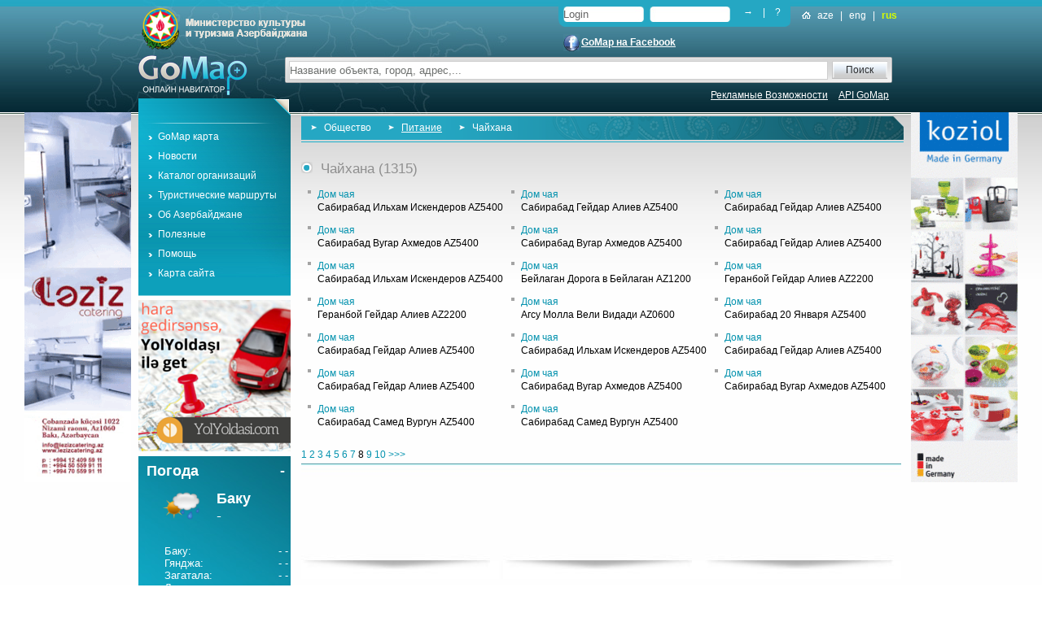

--- FILE ---
content_type: text/html; charset=utf-8
request_url: https://m.gomap.az/Info/PoiList.aspx?lvo=3&idlo=49&pageidx=8&lng=ru
body_size: 83838
content:


<!DOCTYPE html PUBLIC "-//W3C//DTD XHTML 1.0 Transitional//EN" "http://www.w3.org/TR/xhtml1/DTD/xhtml1-transitional.dtd">
<html xmlns="http://www.w3.org/1999/xhtml">
<head><meta http-equiv="content-type" content="text/html; charset=utf-8" /><meta name="google-translate-customization" content="cb236d307c3a161e-4bf4099ebc329d82-g4db80e02b637c3ab-8" />
    </meta>
    <title>
	Чайхана : Питание : Общество
</title><meta name="author" content="GoMap" /><link rel="stylesheet" href="common/style/style.css" type="text/css" media="screen, projection" /><link rel="stylesheet" href="common/style/news.css" type="text/css" media="screen, projection" /><link rel="shortcut icon" href="common/images/logo.ico" type="image/x-icon" /><link rel="stylesheet" href="common/style/slider.css" type="text/css" media="screen" /><link rel="stylesheet" type="text/css" href="common/style/anylinkcssmenu.css" /><link rel="stylesheet" href="Common/style/jquery.simplebanner.css" />
    <!----figna dla scriptov-->
    <!--[if IE]>

 <link rel="stylesheet" href="common/style/style_ie6_fix.css" type="text/css" />

 <![endif]-->

    <script type='text/javascript' language='JavaScript' src='http://xslt.alexa.com/site_stats/js/t/a?url=http://gomap.az'></script>

    <script type="text/javascript">

        function show(object, val) {

            document.getElementById(object).style.visibility = val;

        } 

        function addRotatorImg(type) {
            var rotatorImgID = {};
            $.ajax({
                async: false,
                type: "GET",
                url: "/info/getInfoAds.aspx?type=" + type,
                success: function (response) {
                    if (!response.error) {
                        rotatorImgID = response.data;
                        var len = rotatorImgID.length;
                        if (len != 0) {
                            for (var i = 0; i < len; ++i) {
                                $.ajax({
                                    async: false,
                                    type: "GET",
                                    url: "/info/getInfoAds.aspx?id=" + rotatorImgID[i],
                                    success: function (response) {
                                        var objItem = $("<div></div>").append(response);
                                        var imgTag = objItem.find("img");
                                        var iframeTag = objItem.find("iframe");
                                        if (imgTag.attr("src")) {
                                            var imgSrc = imgTag.attr("src");
                                            imgTag.attr("src", imgSrc);
                                        } else if (iframeTag.attr("src")) {
                                            var iframeSrc = iframeTag.attr("src");
                                            iframeTag.attr("src", iframeSrc);
                                        }
                                        $("#rotatorImg" + type).find("ul.bannerList").append("<li>" + objItem.html() + "</li>");                                        
                                    }
                                });
                            }
                        }
                    }
                }
            });
        }

    </script>

    

        <script type="text/javascript" src="common/scripts/jquery-1.7.2.min.js"></script>
        <script type="text/javascript" src="common/scripts/jquery.simplebanner.js"></script>

        <script type="text/javascript" src="common/scripts/jquery.easing.1.2.js"></script>

        <script src="common/scripts/jquery.anythingslider.js"
            type="text/javascript" charset="utf-8"></script>

        <script type="text/javascript" src="common/scripts/anylinkcssmenu.js"></script>

        <script type="text/javascript">
            anylinkcssmenu.init("anchorclass")
        </script>

        <script type="text/javascript">

            
            var adstypesArr = {};
            function LoadAdsList(type) {
                var adsArr = [];
                adstypesArr[type] = "";
                $.ajax({
                    type: "POST",
                    url: '/info/getInfoAds.aspx?type=' + type,
                    success: function (data) {

                        for (var i = 0; i < data.data.length; i++) {
                            adsArr.push(data.data[i]);
                        }
                        adstypesArr[type] = adsArr;

                        showAds(type);
                    }
                });
            }

            function showAds(type) {
                var id = adstypesArr[type].pop();
                $('#banner' + type).append("");
                if (typeof id != 'undefined') {
                    $.get('/info/getInfoAds.aspx?id=' + id, function (result) {
                        if ((type == 3) || (type == 4)) {
                            $('#banner' + type).append(result);
                            $('#banner' + type + ' a').css("right", ($('#main').position().left - $('#banner' + type).width()) + "px");
                            $('#banner' + type + ' img').css("right", ($('#main').position().left - $('#banner' + type).width()) + "px");
                            $('#banner' + type + ' iframe').css("right", ($('#main').position().left - $('#banner' + type).width()) + "px");

                            $('#banner' + type + ' a').css("display", "inline-block");
                            $('#banner' + type + ' img').css("display", "inline-block");
                            $('#banner' + type + ' iframe').css("display", "inline-block");
                            $('#banner' + type + ' a').css("position", "fixed");
                            $('#banner' + type + ' img').css("position", "fixed");
                            $('#banner' + type + ' iframe').css("position", "fixed");
                            $('#banner' + type + ' a').css("top", "138px");
                            $('#banner' + type + ' img').css("top", "138px");
                            $('#banner' + type + ' iframe').css("top", "138px");
                            if (type == 3) {
                                $('#banner3 a').css("left", ($('#left').position().left - $('#banner3').width()) + "px");
                                $('#banner3 img').css("left", ($('#left').position().left - $('#banner3').width()) + "px");
                                $('#banner3 iframe').css("left", ($('#left').position().left - $('#banner3').width()) + "px");
                            } else {
                                $('#banner4 a').css("right", ($('#main').position().left - $('#banner4').width()) + "px");
                                $('#banner4 img').css("right", ($('#main').position().left - $('#banner4').width()) + "px");
                                $('#banner4 iframe').css("right", ($('#main').position().left - $('#banner4').width()) + "px");
                            }
                        } else if (type == 1) {
                            $("#banner1").append(result);
                            if ($($("#banner1").children()).is("iframe")) {
                                $($("#banner1").children()).css("width", "195px");
                                $($("#banner1").children()).css("height", "74px");
                            }
                        }
                    });
                }
            
            }


            function textboxHint(id, options) {
                LoadAdsList(3);
                LoadAdsList(4);

                $(window).resize(function () {
                    if ($(window).width() < 1220) {
                        $("#banner4").css('visibility', 'hidden');
                        $("#banner3").css('visibility', 'hidden');
                    } else {
                        $('#banner4 a').css("right", ($('#main').position().left - $('#banner4').width()) + "px");
                        $('#banner4 img').css("right", ($('#main').position().left - $('#banner4').width()) + "px");
                        $('#banner4 iframe').css("right", ($('#main').position().left - $('#banner4').width()) + "px");
                        $("#banner4").css('visibility', 'visible');

                        $('#banner3 a').css("left", ($('#left').position().left - $('#banner3').width()) + "px");
                        $('#banner3 img').css("left", ($('#left').position().left - $('#banner3').width()) + "px");
                        $('#banner3 iframe').css("left", ($('#left').position().left - $('#banner3').width()) + "px");
                        $("#banner3").css('visibility', 'visible');
                    };
                });

                $(window).scroll(function () {
                    if ($(this).scrollTop() < 138) {
                        $('#banner4 a').css("top", 138 - ($(this).scrollTop()) + "px");
                        $('#banner4 img').css("top", 138 - ($(this).scrollTop()) + "px");
                        $('#banner4 iframe').css("top", 138 - ($(this).scrollTop()) + "px");

                        $('#banner3 a').css("top", 138 - ($(this).scrollTop()) + "px");
                        $('#banner3 img').css("top", 138 - ($(this).scrollTop()) + "px");
                        $('#banner3 iframe').css("top", 138 - ($(this).scrollTop()) + "px");

                    } else {
                        $('#banner4 a').css("top", "0px");
                        $('#banner4 img').css("top", "0px");
                        $('#banner4 iframe').css("top", "0px");

                        $('#banner3 a').css("top", "0px");
                        $('#banner3 img').css("top", "0px");
                        $('#banner3 iframe').css("top", "0px");
                    }
                });

                var o = { selector: 'input:text[title]', blurClass: 'blur' };
                $e = $('#' + id);
                $.extend(true, o, options || {});

                if ($e.is(':text')) {
                    if (!$e.attr('title')) $e = null;
                } else {
                    $e = $e.find(o.selector);
                }
                if ($e) {
                    $e.each(function() {
                        var $t = $(this);
                        if ($.trim($t.val()).length == 0) { $t.val($t.attr('title')); }
                        if ($t.val() == $t.attr('title')) {
                            $t.addClass(o.blurClass);
                        } else {
                            $t.removeClass(o.blurClass);
                        }

                        $t.focus(function() {
                            if ($.trim($t.val()) == $t.attr('title')) {
                                $t.val('');
                                $t.removeClass(o.blurClass);
                            }
                        }).blur(function() {
                            var val = $.trim($t.val());
                            if (val.length == 0 || val == $t.attr('title')) {
                                $t.val($t.attr('title'));
                                $t.addClass(o.blurClass);
                            }
                        });

                        // empty the text box on form submit
                        $(this.form).submit(function() {
                            if ($.trim($t.val()) == $t.attr('title')) $t.val('');
                        });
                    });
                }
            }

            function formatText(index, panel) {

                return index + "";

            }



            $(function() {

                //searchBox hint
                textboxHint('ctl00_searchP');

                $('.anythingSlider').anythingSlider({

                    easing: "easeInOutExpo",        // Anything other than "linear" or "swing" requires the easing plugin

                    autoPlay: false,                 // This turns off the entire FUNCTIONALY, not just if it starts running or not.

                    delay: 3000,                    // How long between slide transitions in AutoPlay mode

                    startStopped: true,            // If autoPlay is on, this can force it to start stopped

                    animationTime: 600,             // How long the slide transition takes

                    hashTags: true,                 // Should links change the hashtag in the URL?

                    buildNavigation: false,          // If true, builds and list of anchor links to link to each slide

                    pauseOnHover: false,             // If true, and autoPlay is enabled, the show will pause on hover

                    startText: "Go",             // Start text

                    stopText: "Stop",               // Stop text

                    navigationFormatter: formatText       // Details at the top of the file on this use (advanced use)

                });



                $("#slide-jump").click(function() {

                    $('.anythingSlider').anythingSlider(6);

                });



            });





            function LinkToMap() {

                var hiddenControl = 'ctl00_lngPicMap';
                var lngH = document.getElementById(hiddenControl).value.toString();

                var la = ['ge.do?&lng=' + lngH + '&cx=47.8&cy=40&cs=18', 'ge.do?lng=' + lngH + '&cx=49.880938814697&cy=40.398007289607&cs=13', 'index_' + lngH + '.htm?tr=7&llz=49.9373,40.4189,11', 'index_' + lngH + '.htm?tr=2&llz=49.4462,40.9163,9', 'index_' + lngH + '.htm?tr=5&llz=47.6883,40.7123,8', 'index_' + lngH + '.htm?tr=6&llz=47.6883,40.2340,8', 'index_' + lngH + '.htm?tr=4&llz=47.6883,39.6376,8', 'index_' + lngH + '.htm?tr=1&llz=47.6883,39.6376,8', 'index_' + lngH + '.htm?tr=3&llz=45.8141,39.1975,9'];



                var v = document.getElementById('ulpics');

                //alert(v.offsetParent.scrollLeft);



                var i = (v.offsetParent.scrollLeft / 680) - 1;


                //alert(la[i]);



                window.open('bwp_map/hpages/' + la[i], '_self');

            };


            

               


            


        </script>

    

    <script type="text/javascript">

        var _gaq = _gaq || [];
        _gaq.push(['_setAccount', 'UA-21478346-1']);
        _gaq.push(['_trackPageview']);

        (function() {
            var ga = document.createElement('script'); ga.type = 'text/javascript'; ga.async = true;
            ga.src = ('https:' == document.location.protocol ? 'https://ssl' : 'http://www') + '.google-analytics.com/ga.js';
            var s = document.getElementsByTagName('script')[0]; s.parentNode.insertBefore(ga, s);
        })();

    </script>

    
    <meta name="description" content="Министерство Культуры и Туризма Азербайджанской Республики" /><meta name="keywords" content="Баку,бакы,Азербайджан,Азербижан,карта,электронная карта,карта карабах,справочник,каталог,предприятия Азербайджана,фирма,услуги,товары,Полезные,история,Добавить объект,подробнее,360,фото,Маршруты,Автобусы,Карта Азербайджана,отели,школы,рестораны,телефон,адрес" /><link href="/Info/WebResource.axd?d=Hmde4p1ElZACEZpe1DGKDdz7gZOFP6examNhrg01N5Gxeqh3sV82nmxGsAmW0SeSMOvqqcC1r0jx0o5HfZHr49X_QZuyklT9GjV_SEp5zn8iPIFol0d_NKEb6LANYrwVGVdeNyQWD5UpX8zFGWzyEY7Z_tM1&amp;t=632790348600000000" rel="stylesheet" type="text/css" /></head>
<body>
    <form name="aspnetForm" method="post" action="PoiList.aspx?lvo=3&amp;idlo=49&amp;pageidx=8&amp;lng=ru" id="aspnetForm">
<div>
<input type="hidden" name="__EVENTTARGET" id="__EVENTTARGET" value="" />
<input type="hidden" name="__EVENTARGUMENT" id="__EVENTARGUMENT" value="" />
<input type="hidden" name="__VIEWSTATE" id="__VIEWSTATE" value="/[base64]/ZGQCCw8PFgIfAQUh0KDQtdCz0LjRgdGC0YDQuNGA0L7QstCw0YLRjNGB0Y8/[base64]/[base64]/[base64]/RgNCw0LLQuNC70LBkZAJPDw8WAh8BBRvQntC90LvQsNC50L0g0L/Qu9Cw0YLRkdC20LhkZAJRDw8WAh8BBSvQoNCw0YHQv9C40YHQsNC90LjQtSDRgtGA0LDQvdGB0L/QvtGA0YLQvtCyZGQCUw8PFgIfAQUk0KLQtdC7LiDQutC+0LTRiyDRgdGC0YDQsNC9INC80LjRgNCwZGQCVQ8PFgIfAQUu0J/[base64]/[base64]/[base64]/[base64]/[base64]/[base64]/aWRsbz00OSZsdm89MyZwSUQ9MTY3NjkxNGRkAgMPDxYCHwEFO9Ch0LDQsdC40YDQsNCx0LDQtCDQmNC70YzRhdCw0Lwg0JjRgdC60LXQvdC00LXRgNC+0LIgQVo1NDAwZGQCBw9kFgQCAQ8PFgQfAQUN0JTQvtC8INGH0LDRjx8CBSx+L0Rlc2NyaXB0aW9uLmFzcHg/aWRsbz00OSZsdm89MyZwSUQ9MTYyMjI4NGRkAgMPDxYCHwEFONCR0LXQudC70LDQs9Cw0L0g0JTQvtGA0L7Qs9CwINCyINCR0LXQudC70LDQs9Cw0L0gQVoxMjAwZGQCCA9kFgQCAQ8PFgQfAQUN0JTQvtC8INGH0LDRjx8CBSx+L0Rlc2NyaXB0aW9uLmFzcHg/aWRsbz00OSZsdm89MyZwSUQ9MTY3Njk0OGRkAgMPDxYCHwEFL9CT0LXRgNCw0L3QsdC+0Lkg0JPQtdC50LTQsNGAINCQ0LvQuNC10LIgQVoyMjAwZGQCCQ9kFgQCAQ8PFgQfAQUN0JTQvtC8INGH0LDRjx8CBSx+L0Rlc2NyaXB0aW9uLmFzcHg/aWRsbz00OSZsdm89MyZwSUQ9MTY3Njk0NWRkAgMPDxYCHwEFL9CT0LXRgNCw0L3QsdC+0Lkg0JPQtdC50LTQsNGAINCQ0LvQuNC10LIgQVoyMjAwZGQCCg9kFgQCAQ8PFgQfAQUN0JTQvtC8INGH0LDRjx8CBSx+L0Rlc2NyaXB0aW9uLmFzcHg/[base64]/[base64]/aWRsbz00OSZsdm89MyZwSUQ9MTY3ODI0NGRkAgMPDxYCHwEFO9Ch0LDQsdC40YDQsNCx0LDQtCDQmNC70YzRhdCw0Lwg0JjRgdC60LXQvdC00LXRgNC+0LIgQVo1NDAwZGQCDg9kFgQCAQ8PFgQfAQUN0JTQvtC8INGH0LDRjx8CBSx+L0Rlc2NyaXB0aW9uLmFzcHg/[base64]/[base64]" />
</div>

<script type="text/javascript">
//<![CDATA[
var theForm = document.forms['aspnetForm'];
if (!theForm) {
    theForm = document.aspnetForm;
}
function __doPostBack(eventTarget, eventArgument) {
    if (!theForm.onsubmit || (theForm.onsubmit() != false)) {
        theForm.__EVENTTARGET.value = eventTarget;
        theForm.__EVENTARGUMENT.value = eventArgument;
        theForm.submit();
    }
}
//]]>
</script>


<script src="/Info/WebResource.axd?d=iEui0GAWBoirf7RQGUdmzYn91hjfjbVnWPbwVKVaDij0xUe8zvtWd3tbJheT1qjgY-82Bl7Zvu0Qawaw2QF1bSqPT-o1&amp;t=638313934859278837" type="text/javascript"></script>


<script src="/Info/ScriptResource.axd?d=HnhC9brFdg9Ys3h_jcMhcb8UvqeZbXyIKgUG15Rx3XqrwfQyhWDtbfH_IXVI_G_0ztyxtDIWrXQSpJX2O57VhbSYxt_v4WUSSwoz5t5xcZjR67HIa06501q14Jw6yWYaOSKK_LYXj7ZgYnDWG00Evsot959Q80O14VdUWUy60ae3q2bw0&amp;t=ffffffff9bc22534" type="text/javascript"></script>
<script src="/Info/ScriptResource.axd?d=UF7M5NOL3nX6sZ9hU0IOn0Awt-EN2K3FZuAmSLsa0N2lRb3TyRo2SH3CqRHPmvanXuIR1YAn8bWajNA1g_b0BfsaODBInUkoql3PrQpMnPyWpYtBWc83b9bbIj_cfHcAamquLd_bI8oxCwKDTwxov2Czp-Kml7APUooQAV9I_MlGIx7G0&amp;t=ffffffff9bc22534" type="text/javascript"></script>
<div>

	<input type="hidden" name="__VIEWSTATEGENERATOR" id="__VIEWSTATEGENERATOR" value="333EDFB7" />
	<input type="hidden" name="__EVENTVALIDATION" id="__EVENTVALIDATION" value="/wEWCQL0l4H3CQLi6OvZCwKQlv3hDwK2rsiBCwKp4b+uBgLqxrtpAqTVoYAIArqEhvwDArqEgiVzFL2OmGl5o/SWRd53orZfOxZXiQ==" />
</div>
    <script type="text/javascript">
//<![CDATA[
Sys.WebForms.PageRequestManager._initialize('ctl00$ScriptManager1', document.getElementById('aspnetForm'));
Sys.WebForms.PageRequestManager.getInstance()._updateControls([], [], [], 90);
//]]>
</script>

    <div id="wrapper">
        <div id="header">
            <div id="head_cont">
                <div id="head_cont_2">
                    <div id="ctl00_pLogoMinst">
	
                        <div id="gerb">
                            <a href="#" onclick="window.open('http://www.mct.gov.az/');">
                                <img src="common/images/gerb_ru.png" id="ctl00_gerb" width="245" height="55" /></a>
                            <input name="ctl00$lngPicMap" type="hidden" id="ctl00_lngPicMap" value="ru" />
                        </div>
                    
</div>
                    <div id="login">
                        <div id="log_in">
                            <div id="ctl00_Panel1" class="panel1" onkeypress="javascript:return WebForm_FireDefaultButton(event, 'ctl00_lkbLogin_enter')">
	
                                <div id="enter_login">
                                    <input name="ctl00$inputLogin" type="text" id="ctl00_inputLogin" class="log_pass_inp" value="Login" onblur="if(this.value=='') this.value='Login';" onfocus="if(this.value=='Login') this.value='';" />
                                </div>
                                <div id="enter_pass">
                                    <input name="ctl00$inputPassword" type="password" id="ctl00_inputPassword" class="log_pass_inp" onblur="if(this.value=='') this.value='Password';" onfocus="if(this.value=='Password') this.value='';" />
                                </div>
                                <div id="log_icons">
                                    <a id="ctl00_lkbLogin" href="javascript:__doPostBack('ctl00$lkbLogin','')">→</a>
                                    <span style="padding-left: 9px; padding-right: 9px;">|</span> <a href="#" onmouseover="show('help2','visible')"
                                        onmouseout="show('help2','hidden')">?</a>
                                    <input type="submit" name="ctl00$lkbLogin_enter" value="Search" id="ctl00_lkbLogin_enter" style="visibility: hidden" />
                                </div>
                                <div id="help2" class="helpbar" onmouseover="show('help2','visible')" onmouseout="show('help2','hidden')">
                                    <div class="help">
                                        <a id="ctl00_lkbForgotPassword" href="ForgotPassword.aspx">Забыли пароль?</a>
                                    </div>
                                    <div>
                                        <br />
                                    </div>
                                    <div class="help">
                                        <a id="ctl00_lkbRegistration" href="Registration.aspx">Регистрироваться?</a>
                                    </div>
                                </div>
                            
</div>
                            
                        </div>
                        <div class="notranslate" id="lang">
                            <a href="#">
                                <a id="ctl00_hlkHome" href="index.aspx" style="display:inline-block;height:9px;width:11px;padding-left: 5px; padding-right: 5px;"><img src="common/images/home.png" style="border-width:0px;" /></a>
                            </a>
                            <a id="ctl00_hlLngAz" href="/Info/PoiList.aspx?lvo=3&amp;idlo=49&amp;pageidx=8&amp;lng=az">aze</a>
                            <span style="padding-left: 5px; padding-right: 5px;">|</span>
                            <a id="ctl00_hlLngEn" href="/Info/PoiList.aspx?lvo=3&amp;idlo=49&amp;pageidx=8&amp;lng=en">eng</a>
                            <span style="padding-left: 5px; padding-right: 5px;">|</span>
                            <a id="ctl00_hlLngRu" href="/Info/PoiList.aspx?lvo=3&amp;idlo=49&amp;pageidx=8&amp;lng=ru" style="color:#D6FE00;font-weight:bold;">rus</a>
                            <br>
                            &nbsp;<br>
                            <div id="google_translate_element">
                            </div>

                            <script type="text/javascript">
                                function googleTranslateElementInit() {
                                    new google.translate.TranslateElement({ pageLanguage: 'az', includedLanguages: 'af,ar,be,bg,bn,ca,cs,cy,da,de,el,eo,es,et,eu,fa,fi,fr,ga,gl,gu,hi,hr,ht,hu,hy,id,is,it,iw,ja,ka,kn,ko,la,lt,lv,mk,ms,mt,nl,no,pl,pt,ro,sk,sl,sq,sr,sv,sw,ta,te,th,tl,tr,uk,ur,vi,yi,zh-CN,zh-TW', layout: google.translate.TranslateElement.InlineLayout.SIMPLE, multilanguagePage: true, gaTrack: true, gaId: 'UA-21478346-1' }, 'google_translate_element');
                                }
                            </script>

                            <script type="text/javascript" src="//translate.google.com/translate_a/element.js?cb=googleTranslateElementInit"></script>

                        </div>
                    </div>
                    <div id="facebook">
                        <table>
                            <tr>
                                <td>
                                    <img src="common/images/fb.gif" />
                                </td>
                                <td>
                                    <a id="ctl00_hlkFacebook" href="http://www.facebook.com/pages/GoMapaz/202578809777967" target="_blank">GoMap на Facebook</a>
                                </td>
                            </tr>
                        </table>
                    </div>
                    <div id="search">
                        <div id="ctl00_pLogoGomap">
	
                            <div id="logo">
                                <a href="index.aspx">
                                    <img src="common/images/logo_ru.png" id="ctl00_imgLogo" width="134" height="53" /></a>
                            </div>
                        
</div>
                        <div id="ctl00_Panel3" onkeypress="javascript:return WebForm_FireDefaultButton(event, 'ctl00_lknSearchM')">
	
                            <div id="search_form">
                                <input name="ctl00$searchP" type="text" id="ctl00_searchP" class="search_input" title="Название объекта, город, адрес,..." />
                            </div>
                            <div id="search_submit">
                                <p class="btnTextInput">
                                    <a id="ctl00_lknSearch" href="javascript:__doPostBack('ctl00$lknSearch','')" style="display:inline-block;height:15px;width:68px;">Поиск</a>
                                    <input type="submit" name="ctl00$lknSearchM" value="Search" id="ctl00_lknSearchM" style="visibility: hidden" />
                                </p>
                            </div>
                            <div id="search_link">
                                <a id="ctl00_hlAdsOpp" href="Advertising.aspx" style="color:White;margin-right: 10px">Рекламные Возможности</a>
                                <a id="ctl00_hlApi" href="api/index.aspx" style="color:White;">API GoMap</a>
                            </div>
                        
</div>
                    </div>
                </div>
            </div>
            <div id="header_log">
            </div>
        </div>
        <div id="middle">
            <div id="container">
                <div id="content">
                    <div id="banner3" style="left: 0px; position: relative; width: 140px;"></div>
                    <div id="banner4" style="right: 0px; position: relative; width: 140px;"></div>
                    <div id="left">
                        <div id="menu_top">
                        </div>
                        <div id="menu">
                            <div id="">
                                <ul>
                                    <li>
                                        <img src="common/images/str.png" style="padding-right: 5px; padding-left: 12px;" height="5" width="7" /><a id="ctl00_hlkMap" href="bwp_map/hpages/ge.do?lng=ru&amp;cx=47.8&amp;cy=40&amp;cs=18" style="color:White;">GoMap карта</a></li>
                                    <li>
                                        <img src="common/images/str.png" style="padding-right: 5px; padding-left: 12px;" height="5" width="7" /><a id="ctl00_hlkNews" href="News.aspx" style="color:White;">Новости</a></li>
                                    <li>
                                        <img src="common/images/str.png" style="padding-right: 5px; padding-left: 12px;" height="5" width="7" /><a id="ctl00_hlkOrganizationMap" href="OrganizationDir.aspx" style="color:White;">Каталог организаций</a></li>
                                    <li onmouseover="show('menu_right2','visible')" onmouseout="show('menu_right2','hidden')">
                                        <img src="common/images/str.png" style="padding-right: 5px; padding-left: 12px;" height="5" width="7" /><a id="ctl00_hlkTouristRoute" href="#" style="display:inline-block;color:White;width:160px;">Туристические маршруты</a></li>
                                    <div id="menu_right2" class="menu_right" onmouseover="show('menu_right2','visible')"
                                        onmouseout="show('menu_right2','hidden')">
                                        <div id="menu_right_top">
                                        </div>
                                        <div id="menu_right_bottom">
                                            <ul>
                                                <li>
                                                    <a id="ctl00_lkbPriroda" class="left_pad" href="BakuAbsheron.aspx">Баку и Абшерон</a></li>
                                                <li>
                                                    <a id="ctl00_lkbProjivanie" class="left_pad" href="Cenub.aspx">Юг</a></li>
                                                <li>
                                                    <a id="ctl00_lkbObshestvo" class="left_pad" href="Nakhchivan.aspx">Нахчывань</a></li>
                                                <li>
                                                    <a id="ctl00_lkbInformaciya" class="left_pad" href="Qerb.aspx">Запад</a></li>
                                                <li>
                                                    <a id="ctl00_lkbAdministraciya" class="left_pad" href="Garabakh.aspx">Карабах</a></li>
                                                <li>
                                                    <a id="ctl00_lkbProizvodstvo" class="left_pad" href="Shimal.aspx">Север</a></li>
                                                <li>
                                                    <a id="ctl00_lkbUslugi" class="left_pad" href="Shimal-qerb.aspx">Северо-запад</a></li>
                                            </ul>
                                        </div>
                                    </div>
                                    <li onmouseover="show('menu_right3','visible')" onmouseout="show('menu_right3','hidden')">
                                        <img src="common/images/str.png" style="padding-right: 5px; padding-left: 12px;" height="5" width="7" /><a id="ctl00_hlkAboutAzerbaijan" href="#" style="display:inline-block;color:White;width:160px;">Об Азербайджане</a></li>
                                    <div id="menu_right3" class="menu_right" onmouseover="show('menu_right3','visible')"
                                        onmouseout="show('menu_right3','hidden')" style="padding-top: 50px;">
                                        <div id="menu_right_top">
                                        </div>
                                        <div id="menu_right_bottom">
                                            <ul>
                                                <li>
                                                    <a id="ctl00_lkbObshayaInfo" class="left_pad" href="aboutAzerbaijan.aspx">Общая информация</a></li>
                                                <li>
                                                    <a id="ctl00_lkbCities" class="left_pad" href="Cities/Index.aspx">Города</a></li>
                                                <li>
                                                    <a id="ctl00_lkbIstoriya" class="left_pad" href="History.aspx">История</a></li>
                                                <li>
                                                    <a id="ctl00_lkbKultura" class="left_pad" href="Kultura.aspx">Азербайджанская культура</a></li>
                                                <li>
                                                    <a id="ctl00_lkbKulinariya" class="left_pad" href="Kulinariya.aspx">Кулинария</a></li>
                                                <li>
                                                    <a id="ctl00_lkbTradicii" class="left_pad" href="Tradicii.aspx">Традиции</a></li>
                                                <li>
                                                    <a id="ctl00_lkbPrirodaAzna" class="left_pad" href="Priroda.aspx">Природа</a></li>
                                                <li>
                                                    <a id="ctl00_lkbFlora" class="left_pad" href="Flora.aspx">Растительность</a></li>
                                                <li>
                                                    <a id="ctl00_lkbFauna" class="left_pad" href="Fauna.aspx">Животный мир</a></li>
                                            </ul>
                                        </div>
                                    </div>
                                    <li onmouseover="show('menu_right4','visible')" onmouseout="show('menu_right4','hidden')">
                                        <img src="common/images/str.png" style="padding-right: 5px; padding-left: 12px;" height="5" width="7" /><a id="ctl00_lkbUsefulInfo" href="#" style="display:inline-block;color:White;width:160px;">Полезные</a></li>
                                    <div id="menu_right4" class="menu_right" onmouseover="show('menu_right4','visible')"
                                        onmouseout="show('menu_right4','hidden')" style="padding-top: 50px;">
                                        <div id="menu_right_top">
                                        </div>
                                        <div id="menu_right_bottom">
                                            <ul>
                                                <li>
                                                    <a id="ctl00_lkbNumbers" class="left_pad" href="Numbers.aspx">Необходимые телефоны</a></li>
                                                <li>
                                                    <a id="ctl00_lkbVisa" class="left_pad" href="Visa.aspx">Визы/таможенные правила</a></li>
                                                <li>
                                                    <a id="ctl00_lkbPayment" class="left_pad" href="Payment.aspx">Онлайн платёжи</a></li>
                                                <li>
                                                    <a id="ctl00_lkbTransport" class="left_pad" href="Transport.aspx">Расписание транспортов</a></li>
                                                <li>
                                                    <a id="ctl00_lkbPhoneCodes" class="left_pad" href="PhoneCodes.aspx">Тел. коды стран мира</a></li>
                                                <li>
                                                    <a id="ctl00_lkbCitiesPostal" class="left_pad" href="CitiesPostal.aspx">Почтовые индексы городов</a></li>
                                                <li>
                                                    <a id="ctl00_lkbPhonesCodesBaku" class="left_pad" href="PhonesCodesBaku.aspx">Телефонные индексы г. Баку</a></li>
                                                <li>
                                                    <a id="ctl00_lkbTopLevelDomains" class="left_pad" href="TopLevelDomains.aspx">Доменные зоны</a></li>
                                                <li>
                                                    <a id="ctl00_lkbAutoNumbers" class="left_pad" href="AutoNumbers.aspx">Авто. коды в Азербайджане</a></li>
                                                <li>
                                                    <a id="ctl00_lkbBarcode" class="left_pad" href="Barcode.aspx">Штрихкоды стран</a></li>
                                            </ul>
                                        </div>
                                    </div>
                                    <li>
                                        <img src="common/images/str.png" id="ctl00_Img1" style="padding-right: 5px; padding-left: 12px;" height="5" width="7" /><a id="ctl00_hlkHelp" href="Help/mainPage.aspx" style="color:White;">Помощь</a></li>
                                    <li>
                                        <img src="common/images/str.png" style="padding-right: 5px; padding-left: 12px;" height="5" width="7" /><a id="ctl00_lkbSiteMap" href="SiteMap.aspx" style="color:White;">Карта сайта</a></li>
                                </ul>
                            </div>
                        </div>
                        <div id="rotatorImg16" class="simpleBanner">
	                        <div class="bannerListWpr">
		                        <ul class="bannerList">                        
		                        </ul>
	                        </div>
                        </div>
<!--
                        <div id="valyuta">
                            <div id="left_title_valyuta">
                                <span id="ctl00_lblCurrHeader">Курсы валют</span></div>
                            <div id="proq_tab">
                                <table style="margin-top: 14px;" height="180" width="165" border="0" align="center"
                                    cellpadding="0" cellspacing="0">
                                    <tr>
                                        <td style="border-right: 1px solid #83c5d1; border-bottom: 1px solid #83c5d1;" width="55">
                                            <span id="ctl00_lblValyuta"> Валюта</span>
                                        </td>
                                        <td style="border-bottom: 1px solid #83c5d1;" width="55">
                                            <span id="ctl00_lblPokupka">Покупка</span>
                                        </td>
                                        <td style="border-bottom: 1px solid #83c5d1; border-left: 1px solid #83c5d1;" width="55">
                                            <span id="ctl00_lblProdaja">Продажа</span>
                                        </td>
                                    </tr>
                                    <tr>
                                        <td style="border-right: 1px solid #83c5d1; border-bottom: 1px solid #3fb4cb;">
                                            USD
                                        </td>
                                        <td style="border-bottom: 1px solid #3fb4cb;">
                                            <span id="ctl00_lblUSD1">n/a</span>
                                        </td>
                                        <td style="border-left: 1px solid #83c5d1; border-bottom: 1px solid #3fb4cb;">
                                            <span id="ctl00_lblUSD2">n/a</span>
                                        </td>
                                    </tr>
                                    <tr>
                                        <td style="border-right: 1px solid #83c5d1; border-bottom: 1px solid #3fb4cb;">
                                            GBP
                                        </td>
                                        <td style="border-bottom: 1px solid #3fb4cb;">
                                            <span id="ctl00_lblGBP1">n/a</span>
                                        </td>
                                        <td style="border-left: 1px solid #83c5d1; border-bottom: 1px solid #3fb4cb;">
                                            <span id="ctl00_lblGBP2">n/a</span>
                                        </td>
                                    </tr>
                                    <tr>
                                        <td style="border-right: 1px solid #83c5d1; border-bottom: 1px solid #3fb4cb;">
                                            EUR
                                        </td>
                                        <td style="border-bottom: 1px solid #3fb4cb;">
                                            <span id="ctl00_lblEUR1">n/a</span>
                                        </td>
                                        <td style="border-left: 1px solid #83c5d1; border-bottom: 1px solid #3fb4cb;">
                                            <span id="ctl00_lblEUR2">n/a</span>
                                        </td>
                                    </tr>
                                    <tr>
                                        <td style="border-right: 1px solid #83c5d1; border-bottom: 1px solid #3fb4cb;">
                                            AUD
                                        </td>
                                        <td style="border-bottom: 1px solid #3fb4cb;">
                                            <span id="ctl00_lblAUD1">n/a</span>
                                        </td>
                                        <td style="border-left: 1px solid #83c5d1; border-bottom: 1px solid #3fb4cb;">
                                            <span id="ctl00_lblAUD2">n/a</span>
                                        </td>
                                    </tr>
                                    <tr>
                                        <td style="border-right: 1px solid #83c5d1;">
                                            RUR
                                        </td>
                                        <td>
                                            <span id="ctl00_lblRUR1">n/a</span>
                                        </td>
                                        <td style="border-left: 1px solid #83c5d1;">
                                            <span id="ctl00_lblRUR2">n/a</span>
                                        </td>
                                    </tr>
                                </table>
                                <div align="center">
                                    <a id="ctl00_hlkViewAllCurr" onClick="window.open('http://www.cbar.az/other/azn-rates');" href="#">посмотреть все курсы</a>
                                </div>
                                <p align="right">
                                    <span id="ctl00_lblCurrencyDate">-</span>
                                </p>
                            </div>
                        </div>
-->
                        <div id="proqnoz">
                            <div id="left_title_proqnoz">
                                <span id="ctl00_lblWeatherHeader">Погода</span>
                                <span id="ctl00_lblWeatherDate" style="float: right; margin-right: 5px;">
                                -</span>
                            </div>
                            <div id="bulud">
                                <img id="ctl00_imgWeather" src="common/images/weather/Few_Showers.png" style="height:53px;width:55px;border-width:0px;" />
                            </div>
                            <div id="bulud_info">
                                <strong>
                                    <span id="ctl00_lblWName_Now">Баку</span></strong><br />
                                <span id="ctl00_lblWTemp_Now">-</span>
                            </div>
                            <div id="hava_info">
                                <table width="140" border="0" align="center" cellpadding="0" cellspacing="0">
                                    <tr>
                                        <td width="50%" align="left" valign="middle">
                                            <span id="ctl00_lblBaku">Баку:</span>
                                        </td>
                                        <td align="left" valign="middle">
                                            <span id="ctl00_lblBakuTemp">-  -</span>
                                        </td>
                                    </tr>
                                    <tr>
                                        <td align="left" valign="middle">
                                            <span id="ctl00_lblGanca">Гянджа:</span>
                                        </td>
                                        <td align="left" valign="middle">
                                            <span id="ctl00_lblGancaTemp">-  -</span>
                                        </td>
                                    </tr>
                                    <tr>
                                        <td align="left" valign="middle">
                                            <span id="ctl00_lblZaqatala">Загатала:</span>
                                        </td>
                                        <td align="left" valign="middle">
                                            <span id="ctl00_lblZaqatalaTemp">-  -</span>
                                        </td>
                                    </tr>
                                    <tr>
                                        <td align="left" valign="middle">
                                            <span id="ctl00_lblLankaran">Ленкарань:</span>
                                        </td>
                                        <td align="left" valign="middle">
                                            <span id="ctl00_lblLankaranTemp">-  -</span>
                                        </td>
                                    </tr>
                                    <tr>
                                        <td colspan="2" align="left">
                                            <div id="proq_tab">
                                                <p align="left">
                                                    <a id="ctl00_hlkAllWeather" onClick="window.open('http://eco.gov.az/hava/hava.php');" href="#">Погода в других городах</a>
                                                </p>
                                            </div>
                                        </td>
                                    </tr>
                                </table>
                            </div>
                        </div>
                    </div>
                    <div id="main">
                        
    <div id="center">
        <div id="katalog_top_bg">
            <div id="kat_div">
                <img style="padding-right: 5px;" src="common/images/strelka.png" width="9" height="9" />
                <span id="ctl00_ContentHolder_lkbTrack1">Общество</span>
                <img src="common/images/strelka.png" id="ctl00_ContentHolder_strelka2uroven" class="kat_img" width="9" height="9" />
                
                <a id="ctl00_ContentHolder_lkbTrack2" href="catalogT.aspx?idlo=12" style="color: White">Питание</a>
                <img src="common/images/strelka.png" id="ctl00_ContentHolder_strelka3uroven" class="kat_img" width="9" height="9" />
                
                <a id="ctl00_ContentHolder_lkbTrack3" style="color: White">Чайхана</a>
                
                
            </div>
        </div>
        <div id="katalog_txt">
            <div id="kat_txt_st">
                <img class="imgrad" src="common/images/023.png" width="14" height="14" />
                <span id="ctl00_ContentHolder_lblTypeName">Чайхана</span>
                <span id="ctl00_ContentHolder_lblTotalCount">(1315)</span></div>
        </div>
        <div id="priroda_layer">
            <table id="ctl00_ContentHolder_DataList1" cellspacing="0" border="0" style="border-collapse:collapse;">
	<tr>
		<td>
                    <table style="text-align: left; width: 100%; padding-left: 5px">
                        <tr>
                            <td valign="top" style="text-align: left; width: 6px">
                                <img class="strelka2" src="common/images/sterlka2.png" width="6" height="8" />
                            </td>
                            <td>
                                <div id="a_pad">
                                    <a id="ctl00_ContentHolder_DataList1_ctl00_HyperLink1" href="Description.aspx?idlo=49&amp;lvo=3&amp;pID=1676896">Дом чая</a><br />
                                </div>
                            </td>
                        </tr>
                        <tr>
                            <td>
                            </td>
                            <td>
                                <div id="b_pad">
                                    <span id="ctl00_ContentHolder_DataList1_ctl00_Label1" style="color: Black">Сабирабад Ильхам Искендеров AZ5400</span>
                                </div>
                            </td>
                        </tr>
                    </table>
                </td><td>
                    <table style="text-align: left; width: 100%; padding-left: 5px">
                        <tr>
                            <td valign="top" style="text-align: left; width: 6px">
                                <img class="strelka2" src="common/images/sterlka2.png" width="6" height="8" />
                            </td>
                            <td>
                                <div id="a_pad">
                                    <a id="ctl00_ContentHolder_DataList1_ctl01_HyperLink1" href="Description.aspx?idlo=49&amp;lvo=3&amp;pID=1676898">Дом чая</a><br />
                                </div>
                            </td>
                        </tr>
                        <tr>
                            <td>
                            </td>
                            <td>
                                <div id="b_pad">
                                    <span id="ctl00_ContentHolder_DataList1_ctl01_Label1" style="color: Black">Сабирабад Гейдар Алиев AZ5400</span>
                                </div>
                            </td>
                        </tr>
                    </table>
                </td><td>
                    <table style="text-align: left; width: 100%; padding-left: 5px">
                        <tr>
                            <td valign="top" style="text-align: left; width: 6px">
                                <img class="strelka2" src="common/images/sterlka2.png" width="6" height="8" />
                            </td>
                            <td>
                                <div id="a_pad">
                                    <a id="ctl00_ContentHolder_DataList1_ctl02_HyperLink1" href="Description.aspx?idlo=49&amp;lvo=3&amp;pID=1676899">Дом чая</a><br />
                                </div>
                            </td>
                        </tr>
                        <tr>
                            <td>
                            </td>
                            <td>
                                <div id="b_pad">
                                    <span id="ctl00_ContentHolder_DataList1_ctl02_Label1" style="color: Black">Сабирабад Гейдар Алиев AZ5400</span>
                                </div>
                            </td>
                        </tr>
                    </table>
                </td>
	</tr><tr>
		<td>
                    <table style="text-align: left; width: 100%; padding-left: 5px">
                        <tr>
                            <td valign="top" style="text-align: left; width: 6px">
                                <img class="strelka2" src="common/images/sterlka2.png" width="6" height="8" />
                            </td>
                            <td>
                                <div id="a_pad">
                                    <a id="ctl00_ContentHolder_DataList1_ctl03_HyperLink1" href="Description.aspx?idlo=49&amp;lvo=3&amp;pID=1676905">Дом чая</a><br />
                                </div>
                            </td>
                        </tr>
                        <tr>
                            <td>
                            </td>
                            <td>
                                <div id="b_pad">
                                    <span id="ctl00_ContentHolder_DataList1_ctl03_Label1" style="color: Black">Сабирабад Вугар Ахмедов AZ5400</span>
                                </div>
                            </td>
                        </tr>
                    </table>
                </td><td>
                    <table style="text-align: left; width: 100%; padding-left: 5px">
                        <tr>
                            <td valign="top" style="text-align: left; width: 6px">
                                <img class="strelka2" src="common/images/sterlka2.png" width="6" height="8" />
                            </td>
                            <td>
                                <div id="a_pad">
                                    <a id="ctl00_ContentHolder_DataList1_ctl04_HyperLink1" href="Description.aspx?idlo=49&amp;lvo=3&amp;pID=1676906">Дом чая</a><br />
                                </div>
                            </td>
                        </tr>
                        <tr>
                            <td>
                            </td>
                            <td>
                                <div id="b_pad">
                                    <span id="ctl00_ContentHolder_DataList1_ctl04_Label1" style="color: Black">Сабирабад Вугар Ахмедов AZ5400</span>
                                </div>
                            </td>
                        </tr>
                    </table>
                </td><td>
                    <table style="text-align: left; width: 100%; padding-left: 5px">
                        <tr>
                            <td valign="top" style="text-align: left; width: 6px">
                                <img class="strelka2" src="common/images/sterlka2.png" width="6" height="8" />
                            </td>
                            <td>
                                <div id="a_pad">
                                    <a id="ctl00_ContentHolder_DataList1_ctl05_HyperLink1" href="Description.aspx?idlo=49&amp;lvo=3&amp;pID=1676912">Дом чая</a><br />
                                </div>
                            </td>
                        </tr>
                        <tr>
                            <td>
                            </td>
                            <td>
                                <div id="b_pad">
                                    <span id="ctl00_ContentHolder_DataList1_ctl05_Label1" style="color: Black">Сабирабад Гейдар Алиев AZ5400</span>
                                </div>
                            </td>
                        </tr>
                    </table>
                </td>
	</tr><tr>
		<td>
                    <table style="text-align: left; width: 100%; padding-left: 5px">
                        <tr>
                            <td valign="top" style="text-align: left; width: 6px">
                                <img class="strelka2" src="common/images/sterlka2.png" width="6" height="8" />
                            </td>
                            <td>
                                <div id="a_pad">
                                    <a id="ctl00_ContentHolder_DataList1_ctl06_HyperLink1" href="Description.aspx?idlo=49&amp;lvo=3&amp;pID=1676914">Дом чая</a><br />
                                </div>
                            </td>
                        </tr>
                        <tr>
                            <td>
                            </td>
                            <td>
                                <div id="b_pad">
                                    <span id="ctl00_ContentHolder_DataList1_ctl06_Label1" style="color: Black">Сабирабад Ильхам Искендеров AZ5400</span>
                                </div>
                            </td>
                        </tr>
                    </table>
                </td><td>
                    <table style="text-align: left; width: 100%; padding-left: 5px">
                        <tr>
                            <td valign="top" style="text-align: left; width: 6px">
                                <img class="strelka2" src="common/images/sterlka2.png" width="6" height="8" />
                            </td>
                            <td>
                                <div id="a_pad">
                                    <a id="ctl00_ContentHolder_DataList1_ctl07_HyperLink1" href="Description.aspx?idlo=49&amp;lvo=3&amp;pID=1622284">Дом чая</a><br />
                                </div>
                            </td>
                        </tr>
                        <tr>
                            <td>
                            </td>
                            <td>
                                <div id="b_pad">
                                    <span id="ctl00_ContentHolder_DataList1_ctl07_Label1" style="color: Black">Бейлаган Дорога в Бейлаган AZ1200</span>
                                </div>
                            </td>
                        </tr>
                    </table>
                </td><td>
                    <table style="text-align: left; width: 100%; padding-left: 5px">
                        <tr>
                            <td valign="top" style="text-align: left; width: 6px">
                                <img class="strelka2" src="common/images/sterlka2.png" width="6" height="8" />
                            </td>
                            <td>
                                <div id="a_pad">
                                    <a id="ctl00_ContentHolder_DataList1_ctl08_HyperLink1" href="Description.aspx?idlo=49&amp;lvo=3&amp;pID=1676948">Дом чая</a><br />
                                </div>
                            </td>
                        </tr>
                        <tr>
                            <td>
                            </td>
                            <td>
                                <div id="b_pad">
                                    <span id="ctl00_ContentHolder_DataList1_ctl08_Label1" style="color: Black">Геранбой Гейдар Алиев AZ2200</span>
                                </div>
                            </td>
                        </tr>
                    </table>
                </td>
	</tr><tr>
		<td>
                    <table style="text-align: left; width: 100%; padding-left: 5px">
                        <tr>
                            <td valign="top" style="text-align: left; width: 6px">
                                <img class="strelka2" src="common/images/sterlka2.png" width="6" height="8" />
                            </td>
                            <td>
                                <div id="a_pad">
                                    <a id="ctl00_ContentHolder_DataList1_ctl09_HyperLink1" href="Description.aspx?idlo=49&amp;lvo=3&amp;pID=1676945">Дом чая</a><br />
                                </div>
                            </td>
                        </tr>
                        <tr>
                            <td>
                            </td>
                            <td>
                                <div id="b_pad">
                                    <span id="ctl00_ContentHolder_DataList1_ctl09_Label1" style="color: Black">Геранбой Гейдар Алиев AZ2200</span>
                                </div>
                            </td>
                        </tr>
                    </table>
                </td><td>
                    <table style="text-align: left; width: 100%; padding-left: 5px">
                        <tr>
                            <td valign="top" style="text-align: left; width: 6px">
                                <img class="strelka2" src="common/images/sterlka2.png" width="6" height="8" />
                            </td>
                            <td>
                                <div id="a_pad">
                                    <a id="ctl00_ContentHolder_DataList1_ctl10_HyperLink1" href="Description.aspx?idlo=49&amp;lvo=3&amp;pID=1678224">Дом чая</a><br />
                                </div>
                            </td>
                        </tr>
                        <tr>
                            <td>
                            </td>
                            <td>
                                <div id="b_pad">
                                    <span id="ctl00_ContentHolder_DataList1_ctl10_Label1" style="color: Black">Агсу Молла Вели Видади AZ0600</span>
                                </div>
                            </td>
                        </tr>
                    </table>
                </td><td>
                    <table style="text-align: left; width: 100%; padding-left: 5px">
                        <tr>
                            <td valign="top" style="text-align: left; width: 6px">
                                <img class="strelka2" src="common/images/sterlka2.png" width="6" height="8" />
                            </td>
                            <td>
                                <div id="a_pad">
                                    <a id="ctl00_ContentHolder_DataList1_ctl11_HyperLink1" href="Description.aspx?idlo=49&amp;lvo=3&amp;pID=1678230">Дом чая</a><br />
                                </div>
                            </td>
                        </tr>
                        <tr>
                            <td>
                            </td>
                            <td>
                                <div id="b_pad">
                                    <span id="ctl00_ContentHolder_DataList1_ctl11_Label1" style="color: Black">Сабирабад 20 Января AZ5400</span>
                                </div>
                            </td>
                        </tr>
                    </table>
                </td>
	</tr><tr>
		<td>
                    <table style="text-align: left; width: 100%; padding-left: 5px">
                        <tr>
                            <td valign="top" style="text-align: left; width: 6px">
                                <img class="strelka2" src="common/images/sterlka2.png" width="6" height="8" />
                            </td>
                            <td>
                                <div id="a_pad">
                                    <a id="ctl00_ContentHolder_DataList1_ctl12_HyperLink1" href="Description.aspx?idlo=49&amp;lvo=3&amp;pID=1678234">Дом чая</a><br />
                                </div>
                            </td>
                        </tr>
                        <tr>
                            <td>
                            </td>
                            <td>
                                <div id="b_pad">
                                    <span id="ctl00_ContentHolder_DataList1_ctl12_Label1" style="color: Black">Сабирабад Гейдар Алиев AZ5400</span>
                                </div>
                            </td>
                        </tr>
                    </table>
                </td><td>
                    <table style="text-align: left; width: 100%; padding-left: 5px">
                        <tr>
                            <td valign="top" style="text-align: left; width: 6px">
                                <img class="strelka2" src="common/images/sterlka2.png" width="6" height="8" />
                            </td>
                            <td>
                                <div id="a_pad">
                                    <a id="ctl00_ContentHolder_DataList1_ctl13_HyperLink1" href="Description.aspx?idlo=49&amp;lvo=3&amp;pID=1678244">Дом чая</a><br />
                                </div>
                            </td>
                        </tr>
                        <tr>
                            <td>
                            </td>
                            <td>
                                <div id="b_pad">
                                    <span id="ctl00_ContentHolder_DataList1_ctl13_Label1" style="color: Black">Сабирабад Ильхам Искендеров AZ5400</span>
                                </div>
                            </td>
                        </tr>
                    </table>
                </td><td>
                    <table style="text-align: left; width: 100%; padding-left: 5px">
                        <tr>
                            <td valign="top" style="text-align: left; width: 6px">
                                <img class="strelka2" src="common/images/sterlka2.png" width="6" height="8" />
                            </td>
                            <td>
                                <div id="a_pad">
                                    <a id="ctl00_ContentHolder_DataList1_ctl14_HyperLink1" href="Description.aspx?idlo=49&amp;lvo=3&amp;pID=1525588">Дом чая</a><br />
                                </div>
                            </td>
                        </tr>
                        <tr>
                            <td>
                            </td>
                            <td>
                                <div id="b_pad">
                                    <span id="ctl00_ContentHolder_DataList1_ctl14_Label1" style="color: Black">Сабирабад Гейдар Алиев AZ5400</span>
                                </div>
                            </td>
                        </tr>
                    </table>
                </td>
	</tr><tr>
		<td>
                    <table style="text-align: left; width: 100%; padding-left: 5px">
                        <tr>
                            <td valign="top" style="text-align: left; width: 6px">
                                <img class="strelka2" src="common/images/sterlka2.png" width="6" height="8" />
                            </td>
                            <td>
                                <div id="a_pad">
                                    <a id="ctl00_ContentHolder_DataList1_ctl15_HyperLink1" href="Description.aspx?idlo=49&amp;lvo=3&amp;pID=1678255">Дом чая</a><br />
                                </div>
                            </td>
                        </tr>
                        <tr>
                            <td>
                            </td>
                            <td>
                                <div id="b_pad">
                                    <span id="ctl00_ContentHolder_DataList1_ctl15_Label1" style="color: Black">Сабирабад Гейдар Алиев AZ5400</span>
                                </div>
                            </td>
                        </tr>
                    </table>
                </td><td>
                    <table style="text-align: left; width: 100%; padding-left: 5px">
                        <tr>
                            <td valign="top" style="text-align: left; width: 6px">
                                <img class="strelka2" src="common/images/sterlka2.png" width="6" height="8" />
                            </td>
                            <td>
                                <div id="a_pad">
                                    <a id="ctl00_ContentHolder_DataList1_ctl16_HyperLink1" href="Description.aspx?idlo=49&amp;lvo=3&amp;pID=1676939">Дом чая</a><br />
                                </div>
                            </td>
                        </tr>
                        <tr>
                            <td>
                            </td>
                            <td>
                                <div id="b_pad">
                                    <span id="ctl00_ContentHolder_DataList1_ctl16_Label1" style="color: Black">Сабирабад Вугар Ахмедов AZ5400</span>
                                </div>
                            </td>
                        </tr>
                    </table>
                </td><td>
                    <table style="text-align: left; width: 100%; padding-left: 5px">
                        <tr>
                            <td valign="top" style="text-align: left; width: 6px">
                                <img class="strelka2" src="common/images/sterlka2.png" width="6" height="8" />
                            </td>
                            <td>
                                <div id="a_pad">
                                    <a id="ctl00_ContentHolder_DataList1_ctl17_HyperLink1" href="Description.aspx?idlo=49&amp;lvo=3&amp;pID=1676943">Дом чая</a><br />
                                </div>
                            </td>
                        </tr>
                        <tr>
                            <td>
                            </td>
                            <td>
                                <div id="b_pad">
                                    <span id="ctl00_ContentHolder_DataList1_ctl17_Label1" style="color: Black">Сабирабад Вугар Ахмедов AZ5400</span>
                                </div>
                            </td>
                        </tr>
                    </table>
                </td>
	</tr><tr>
		<td>
                    <table style="text-align: left; width: 100%; padding-left: 5px">
                        <tr>
                            <td valign="top" style="text-align: left; width: 6px">
                                <img class="strelka2" src="common/images/sterlka2.png" width="6" height="8" />
                            </td>
                            <td>
                                <div id="a_pad">
                                    <a id="ctl00_ContentHolder_DataList1_ctl18_HyperLink1" href="Description.aspx?idlo=49&amp;lvo=3&amp;pID=1676963">Дом чая</a><br />
                                </div>
                            </td>
                        </tr>
                        <tr>
                            <td>
                            </td>
                            <td>
                                <div id="b_pad">
                                    <span id="ctl00_ContentHolder_DataList1_ctl18_Label1" style="color: Black">Сабирабад Самед Вургун AZ5400</span>
                                </div>
                            </td>
                        </tr>
                    </table>
                </td><td>
                    <table style="text-align: left; width: 100%; padding-left: 5px">
                        <tr>
                            <td valign="top" style="text-align: left; width: 6px">
                                <img class="strelka2" src="common/images/sterlka2.png" width="6" height="8" />
                            </td>
                            <td>
                                <div id="a_pad">
                                    <a id="ctl00_ContentHolder_DataList1_ctl19_HyperLink1" href="Description.aspx?idlo=49&amp;lvo=3&amp;pID=1676964">Дом чая</a><br />
                                </div>
                            </td>
                        </tr>
                        <tr>
                            <td>
                            </td>
                            <td>
                                <div id="b_pad">
                                    <span id="ctl00_ContentHolder_DataList1_ctl19_Label1" style="color: Black">Сабирабад Самед Вургун AZ5400</span>
                                </div>
                            </td>
                        </tr>
                    </table>
                </td><td></td>
	</tr>
</table>
            <br />
            <div id="ctl00_ContentHolder_BottomPager_Panel">
	
            <a href="PoiList.aspx?lvo=3&amp;idlo=49&amp;lng=ru&amp;pageidx=1">1</a>&nbsp;<a href="PoiList.aspx?lvo=3&amp;idlo=49&amp;lng=ru&amp;pageidx=2">2</a>&nbsp;<a href="PoiList.aspx?lvo=3&amp;idlo=49&amp;lng=ru&amp;pageidx=3">3</a>&nbsp;<a href="PoiList.aspx?lvo=3&amp;idlo=49&amp;lng=ru&amp;pageidx=4">4</a>&nbsp;<a href="PoiList.aspx?lvo=3&amp;idlo=49&amp;lng=ru&amp;pageidx=5">5</a>&nbsp;<a href="PoiList.aspx?lvo=3&amp;idlo=49&amp;lng=ru&amp;pageidx=6">6</a>&nbsp;<a href="PoiList.aspx?lvo=3&amp;idlo=49&amp;lng=ru&amp;pageidx=7">7</a>&nbsp;<a href="PoiList.aspx?lvo=3&amp;idlo=49&amp;lng=ru&amp;pageidx=8" style="color:Black;">8</a>&nbsp;<a href="PoiList.aspx?lvo=3&amp;idlo=49&amp;lng=ru&amp;pageidx=9">9</a>&nbsp;<a href="PoiList.aspx?lvo=3&amp;idlo=49&amp;lng=ru&amp;pageidx=10">10</a>&nbsp;<a href="PoiList.aspx?lvo=3&amp;idlo=49&amp;lng=ru&amp;pageidx=11">>>></a>
</div>
        </div>
        <div id="banner">
            <div id="ctl00_ContentHolder_banner_panel">
	
            <embed name="flash0" src="DATA/360_2.swf" quality="High" play="True" menu="False" scale="Showall" loop="True" type="application/x-shockwave-flash" width="243px" height="113px" pluginspage="http://www.macromedia.com/go/getflashplayer">
	</embed><embed name="flash1" src="DATA/tourism_az_banner.swf" quality="High" play="True" menu="False" scale="Showall" loop="True" type="application/x-shockwave-flash" width="243px" height="113px" pluginspage="http://www.macromedia.com/go/getflashplayer">
	</embed><embed name="flash2" src="DATA/Turizm_nazirliyi.swf" quality="High" play="True" menu="False" scale="Showall" loop="True" type="application/x-shockwave-flash" width="243px" height="113px" pluginspage="http://www.macromedia.com/go/getflashplayer">
	</embed>
</div>
        </div>
    </div>

                    </div>
                </div>
            </div>
        </div>
    </div>
    <div id="footer">
        <div id="banners">
            <a href="#" onclick="window.open('http://www.heydar-aliyev.org');">
                <img src="common/images/001.jpg" style="padding-right: 20px;" width="200" height="36" /></a> <a href="#" onclick="window.open('http://www.president.az/');">
                        <img src="common/images/002.jpg" style="padding-right: 20px;" width="200" height="36" /></a> <a href="#" onclick="window.open('http://www.ilham-aliyev.org/');">
                                <img src="common/images/003.jpg" style="padding-right: 20px;" width="200" height="36" /></a> <a href="#" onclick="window.open('http://www.mehriban-aliyeva.org/');">
                                        <img src="common/images/004.jpg" style="padding-right: 20px;" width="200" height="36" /></a>
        </div>
        <div id="bot_top">
        </div>
        <div id="bot_cont">
            <div id="bot_img">
                <img src="common/images/bot_log.jpg" width="178" height="37" />
            </div>
            <div id="bot_txt">
                Copyright © 2010-2015 Azərbaycan Respublikası Mədəniyyət və Turizm Nazirliyi.<br />
                <span id="ctl00_lblSinam">сайт разработан</span>
                <a id="ctl00_hlkSinam" href="http://www.sinam.net">SINAM ООО</a>
                <br>
                <font color="#FFFFFF">Azerbaijan, Azerbaijan map, map, xerite, azerbaycan 
                haritası, eurovision baku, baku, baki,bakü</font>
            </div>
        </div>
    </div>
    

<script type="text/javascript">
//<![CDATA[
Sys.Application.initialize();
//]]>
</script>
</form>
    <script type="text/javascript">        
        addRotatorImg(16);
        $(document).ready(function () {
            $(".simpleBanner").simplebanner();
        });
    </script>
</body>
</html>


--- FILE ---
content_type: text/html; charset=utf-8
request_url: https://m.gomap.az/info/getInfoAds.aspx?id=119
body_size: 164
content:
<a target='_blank' onClick="_gaq.push(['_trackEvent', 'reklam', 'Nərgiz', YolYoldasi]);" href='http://yolyoldasi.com/'><img src='/Info/getInfoPic.aspx?id=119'></a>

--- FILE ---
content_type: text/html; charset=utf-8
request_url: https://m.gomap.az/info/getInfoAds.aspx?id=175
body_size: 191
content:
<a target='_blank' onClick="_gaq.push(['_trackEvent', 'reklam', 'Jale leziz info', Leziz(İnfo)]);" href='https://www.facebook.com/lezizcatering/'><img src='/Info/getInfoPic.aspx?id=175'></a>

--- FILE ---
content_type: text/css
request_url: https://m.gomap.az/Info/common/style/style.css
body_size: 29662
content:
*
{
	margin: 0 0px 0 0;
	padding: 0;
}

html
{
	height: 100%;
}

body
{
	width: 100%;
	height: 100%;
	background-image: url(../images/main_bg.jpg);
	background-position: top;
	background-repeat: repeat-x;
	font-family: Arial, Helvetica, sans-serif;
	font-size: 12px;
}

p
{
	margin: 0 0 18px;
}

img
{
	border: none;
}

#wrapper
{
	width: 100%;
	margin: 0 auto;
	min-height: 100%;
	height: auto !important;
	height: 100%;
	border: 0px solid red;
}

#header
{
	height: 141px;
	background-image: url(../images/bg_top.jpg);
	background-position: center;
	background-repeat: repeat-x;
}

#content
{
	position: static;
	border: 0px solid red;
	width: 940px;
	margin: auto;
}

#footer
{
	width: 100%;
	margin: 0px auto 0;
	height: 90px;
	border: 0px solid red;
}

#map
{
	border: 0px solid red;
	width: 730px;
	height: 370px;
	position: static;
}

#map_left_sub
{
	border: 0px solid red;
	width: 100px;
	height: 430px;
	float: left;
}

#map_center_sub
{
	border: 0px solid red;
	width: 523px;
	height: 430px;
	float: left;
}

#map_right_sub
{
	border: 0px solid red;
	width: 100px;
	height: 430px;
	float: right;
}

#left_sub_click
{
	border: 0px solid red;
	margin-top: 170px;
	width: 39px;
	height: 89px;
	float: right;
}

#right_sub_click
{
	border: 0px solid red;
	margin-top: 170px;
	width: 39px;
	height: 89px;
	float: left;
}

#bot_top
{
	border: 0px solid red;
	width: 100%;
	height: 32px;
	background-image: url(../images/bot_top.jpg);
	background-position: center;
	background-repeat: repeat-x;
}

#bot_cont
{
	border: 0px solid red;
	width: 940px;
	margin: auto;
	padding-top: 8px;
	padding-bottom: 8px;
}

#bot_img
{
	border: 0px solid red;
	width: 180px;
	float: left;
}

#bot_txt
{
	border-left: 1px solid #bdbdbd;
	margin-left: 190px;
	height: 35px;
	padding-left: 10px;
	color: #5e5e5e;
	font-size: 11px;
}

#header_log
{
	border: 0px solid red;
	height: 141px;
	width: 100%;
	background-image: url(../images/header.jpg);
	background-position: center;
	background-repeat: no-repeat;
}

#login
{
	position: static;
	border: 0px solid red;
	height: 38px;
	width: 425px;
	float: right;
}

#facebook
{
	position:absolute;
	margin-left:520px;
	margin-top:40px;
}

#facebook a
{
	color: #ffffff;
	text-decoration:underline;
	font-weight:bold;
}

#facebook a:visited
{
	text-decoration: none;
	color: #ffffff;
}
#facebook a:hover
{
	text-decoration: none;
	color: #ffffff;
}
#facebook a:active
{
	text-decoration: none;
	color: #ffffff;
}


#log_in
{
	position: absolute;
	border: 0px solid red;
	height: 34px;
	width: 286px;
	background-image: url(../images/login.png);
	background-position: center;
	background-repeat: no-repeat;
}

#head_cont
{
	border: 0px solid red;
	position: absolute;
	width: 100%;
	height: 141px;
}

#head_cont_2
{
	border: 0px solid red;
	width: 940px;
	height: 141px;
	margin: auto;
}

#enter_login
{
	border: 0px solid red;
	background-image: url(../images/log_fon.jpg);
	background-position: center;
	background-repeat: no-repeat;
	margin-top: 0px;
	margin-left: 7px;
	float: left;
	width: 99px;
	height: 19px;
}

#enter_pass
{
	border: 0px solid red;
	background-image: url(../images/log_fon.jpg);
	background-position: center;
	background-repeat: no-repeat;
	margin-top: 0px;
	margin-left: 7px;
	float: left;
	width: 99px;
	height: 19px;
}

#log_icons
{
	position: static;
	border: 0px solid red;
	margin-left: 228px;
	margin-top: 20px;
	color: #ffffff;
}

#log_icons a:link
{
	color: #ffffff;
	text-decoration: none;
}
#log_icons a:visited
{
	text-decoration: none;
	color: #ffffff;
}
#log_icons a:hover
{
	text-decoration: none;
	color: #ffffff;
}
#log_icons a:active
{
	text-decoration: none;
	color: #ffffff;
}

.log_pass_inp
{
	background: none;
	border: 0px;
	width: 99px;
	height: 19px;
	color: #666;
}

#lang
{
	border: 0px solid red;
	width: 130px;
	float: right;
	margin-top: 12px;
	color: #fff;
}

#lang a:link
{
	color: #ffffff;
	text-decoration: none;
}
#lang a:visited
{
	text-decoration: none;
	color: #ffffff;
}
#lang a:hover
{
	text-decoration: none;
	color: #ffffff;
}
#lang a:active
{
	text-decoration: none;
	color: #ffffff;
}

#gerb
{
	border: 0px solid red;
	position: absolute;
	width: 245px;
	height: 55px;
	margin-top: 8px;
}

#search
{
	position: absolute;
	margin-top: 65px;
	height: 70px;
	width: 940px;
}

#logo
{
	border: 0px solid red;
	width: 180px;
	float: left;
}

#search_form
{
	border: 0px solid red;
	width: 746px;
	height: 32px;
	float: left;
	background-image: url(../images/search_fon.png);
	background-position: center;
	background-repeat: no-repeat;
	margin-top: 5px;
}

#search_submit
{
	border: 0px solid red;
	width: 68px;
	height: 22px;
	float: right;
	margin-top: -27px;
	margin-right: 20px;
	background-image: url(../images/search_submit.png);
	background-position: center;
	background-repeat: no-repeat;
	cursor: pointer;
	text-align: center;
}

#search_submit a:link
{
	color: #2b2c2d;
	text-decoration: none;
}
#search_submit a:visited
{
	text-decoration: none;
	color: #2b2c2d;
}
#search_submit a:hover
{
	text-decoration: none;
	color: #2b2c2d;
}
#search_submit a:active
{
	text-decoration: none;
	color: #2b2c2d;
}

.search_input
{
	border: 1px solid #cfcfcf;
	width: 660px;
	height: 21px;
	margin: 5px;
	float: left;
	color: #6d706e;
}

#search_link
{
	border: 0px solid red;
	position: static;
	margin-right: 18px;
	margin-top: 8px;
	float: right;
}

#search_link a:link
{
	color: #ffffff;
	text-decoration: underline;
}
#search_link a:visited
{
	text-decoration: underline;
	color: #ffffff;
}
#search_link a:hover
{
	text-decoration: none;
	color: #ffffff;
}
#search_link a:active
{
	text-decoration: underline;
	color: #ffffff;
}

#middle
{
	width: 100%;
	padding: 0;
	height: 1%;
	position: relative;
	border: 0px solid red;
}

#middle:after
{
	content: '.';
	display: block;
	clear: both;
	visibility: hidden;
	height: 0;
}

#container
{
	width: 100%;
	float: left;
	overflow: hidden;
}


#left
{
	margin-top: -20px;
	border: 0px solid red;
	width: 195px;
	float: left;
	position: static;
	clear: both;
}

#main
{
	border: 0px solid red;
	margin-left: 200px;
}

#center
{
	margin-left: 0px;
	position: relative;
}

#banner
{
	border: 0px solid red;
	height: 142px;
	width: 737px;
	padding-top: 8px;
	float: left;
	position: static;
	background-image: url(../images/banner_bg.jpg);
	background-position: center;
	background-repeat: no-repeat;
}

#banner_1
{
	border: 0px solid red;
	position: static;
	width: 243px;
	height: 112px;
	float: left;
	background-image: url(../images/ban.jpg);
	background-position: center;
	background-repeat: no-repeat;
}
.banner_1
{
	border: 0px solid red;
	position: static;
	width: 243px;
	height: 112px;
	float: left;
	background-position: center;
	background-repeat: no-repeat;
}

#banner_2
{
	border: 0px solid red;
	position: static;
	width: 243px;
	height: 112px;
	padding-left: 2px;
	padding-right: 2px;
	float: left;
	background-image: url(../images/ban.jpg);
	background-position: center;
	background-repeat: no-repeat;
}

#banner_3
{
	border: 0px solid red;
	position: static;
	width: 243px;
	height: 112px;
	float: left;
	background-image: url(../images/ban.jpg);
	background-position: center;
	background-repeat: no-repeat;
}

#naviqasiya
{
	border: 0px solid red;
	font-size: 21px;
	color: #3f3f3f;
}

#inf
{
	border: 0px solid red;
	color: #20b1cd;
	float: left;
	padding-top: 20px;
	position: relative;
}

#inf_1
{
	border: 0px solid red;
	width: 230px;
	float: left;
	padding: 4px;
}

#title
{
	font-size: 19px;
	font-weight: bold;
}

#banners
{
	border: 0px solid red;
	margin: auto;
	width: 940px;
	height: 40px;
	text-align: center;
	padding-top: 7px;
	position: relative;
}

#valyuta
{
	border: 0px solid red;
	position: static;
	width: 187px;
	height: 256px;
	background-image: url(../images/valyuta.jpg);
	background-position: center;
	background-repeat: no-repeat;
	margin-bottom: 5px;
}

#menu
{
	border: 0px solid red;
	width: 187px;
	position: static;
	background-image: url(../images/menu.jpg);
	background-position: top;
	background-color: #0da0bb;
	background-repeat: no-repeat;
	margin-bottom: 5px;
	margin-top: 20px;
	padding-bottom: 15px;
	padding-top: 15px;
	font-size: 12px;
	z-index: 100;
	border-bottom: 1px solid #82d1dd;
}

#menu_top
{
	border: 0px solid red;
	position: absolute;
	width: 187px;
	height: 21px;
	background-image: url(../images/menu_top_bg.png);
	background-position: top;
	background-repeat: no-repeat;
}

.menu_right
{
	position: absolute;
	border: 3px solid transparent;
	width: 160px;
	margin-left: 187px;
	margin-top: -120px;
	font-size: 11px;
	z-index: 50;
	visibility: hidden;
	
}

#menu_right_top
{
	border: 0px solid red;
	width: 160px;
	height: 13px;
	background-image: url(../images/menu_right_top.png);
	background-position: center;
	background-repeat: no-repeat;
	float: left;
}

#menu_right_bottom
{
	width: 160px;
	background-image: url(../images/menu_right_bottom.png);
	background-position: top;
	background-repeat: no-repeat;
	border-bottom: 1px solid #49bed5;
	float: left;
	padding-bottom: 15px;
	background-color: #10abc9;
}

.left_pad
{
	padding-left: 8px;
	color: #ffffff;
}


#menu a:link
{
	color: #ffffff;
	text-decoration: none;
}
#menu a:visited
{
	text-decoration: none;
	color: #ffffff;
}
#menu a:hover
{
	text-decoration: none;
	color: #ffffff;
}
#menu a:active
{
	text-decoration: none;
	color: #ffffff;
}

#menu ul
{
	list-style: none;
}

#menu li:hover
{
	background: #08c0e5;
}

#menu li
{
	padding-top: 5px;
	padding-bottom: 5px;
}


#proqnoz
{
	border: 0px solid red;
	width: 187px;
	height: 262px;
	background-image: url(../images/proqnoz.jpg);
	background-position: center;
	background-repeat: no-repeat;
	margin-bottom: 5px;
	color: #fff;
}

#left_title
{
	border: 0px solid red;
	font-size: 18px;
	color: #ffffff;
	font-weight: bold;
	padding: 2px 10px;
}

#left_title_proqnoz
{
	border: 0px solid red;
	font-size: 18px;
	color: #ffffff;
	font-weight: bold;
	padding: 8px 2px 2px 10px;
}

#left_title_valyuta
{
	border: 0px solid red;
	font-size: 18px;
	color: #ffffff;
	font-weight: bold;
	padding: 8px 2px 2px 10px;
}

#left_title_menu
{
	border: 0px solid red;
	font-size: 18px;
	color: #ffffff;
	font-weight: bold;
	padding: 8px 2px 2px 10px;
}

#bulud
{
	border: 0px solid red;
	padding: 7px;
	margin-left: 20px;
	float: left;
}

#bulud_info
{
	border: 0px solid red;
	padding: 7px;
	float: left;
	font-size: 18px;
	margin-top: 4px;
}

#hava_info
{
	border: 0px solid red;
	padding: 7px;
	float: left;
	font-size: 13px;
	margin-top: 4px;
	margin-left: 25px;
}

#proq_tab
{
	border: 0px solid red;
	text-align: center;
	width: 165px;
	margin: auto;
	color: #fff;
	font-size: 11px;
}

#proq_tab a:link
{
	color: #ffffff;
	text-decoration: none;
}
#proq_tab a:visited
{
	text-decoration: none;
	color: #ffffff;
}
#proq_tab a:hover
{
	text-decoration: underline;
	color: #ffffff;
}
#proq_tab a:active
{
	text-decoration: none;
	color: #ffffff;
}

#katalog_top_bg
{
	border: 0px solid red;
	width: 735;
	color: #FFFFFF;
	padding-top: 4px;
	height: 32px;
	background-image: url(../images/katalog_top_bg.png);
	background-position: center;
	background-repeat: no-repeat;
}

#katalog_txt
{
	border: 0px solid red;
	width: 735px;
	color: #0492ae;
}

.imgrad
{
	padding-right: 5px;
	padding-top: 2px;
}

#kat_txt_st
{
	font-size: 17px;
	color: #8f8f8f;
	border: 0px solid red;
	padding-top: 20px;
}

#kat_div
{
	border: 0px solid red;
	padding-top: 5px;
	padding-left: 11px;
	width:800px;
}

.kat_img
{
	padding-left: 17px;
	padding-right: 5px;
}

#us_cont
{
	border: 0px solid red;
	font-size: 12px;
	color: #1e1e1e;
	padding-left: 20px;
	padding-bottom: 3px;
}

#oter_fot
{
	border-bottom: 1px solid #e5e5e5;
	font-size: 12px;
	color: #1e1e1e;
	padding-left: 4px;
	padding-top: 11px;
	padding-bottom: 11px;
}

#kat_cont
{
	padding-left: 20px;
	padding-bottom: 20px;
	font-size: 12px;
}

#kat_cont_img
{
	border: 0px solid red;
}

#kat_cont_img_title
{
	border: 0px solid red;
	position: static;
	padding-bottom: 5px;
	padding-top: 15px;
	padding-left: 15px;
	position: static;
	font-weight: bold;
}

#kat_cont_img_2
{
	border: 0px solid red;
	padding-top: 5px;
	padding-bottom: 10px;
	position: static;
	float: left;
}

#kat_cont_left
{
	border: 0px solid red;
	width: 200px;
	height: 165px;
	float: left;
	position: relative;
	background-image: url(../images/img_bg.png);
	background-position: center;
	background-repeat: no-repeat;
}

#kat_cont_left_img
{
	border: 0px solid red;
	margin-top: 12px;
	margin-left: 19px;
}

#kat_cont_right_img
{
	border: 0px solid red;
	margin-top: 15px;
	margin-left: 14px;
}

#kat_cont_center
{
	border: 0px solid red;
	float: left;
	width: 330px;
	position: relative;
}

#kat_cont_right
{
	border: 0px solid red;
	width: 200px;
	height: 211px;
	position: static;
	float: right;
	background-image: url(../images/right_map_bg.png);
	background-position: center;
	background-repeat: no-repeat;
}

#oter_fot_cat
{
	border: 0px solid red;
	color: #005ed1;
	padding-left: 7px;
	padding-top: 10px;
	padding-bottom: 10px;
}

#oter_fot_images
{
	border: 0px solid red;
	float: left;
}

#oter_fot_images_left
{
	border: 0px solid red;
	width: 19px;
	height: 56px;
	float: left;
}

#oter_fot_images_left_sub
{
	border: 0px solid red;
	padding-left: 5px;
	padding-top: 18px;
}

#oter_fot_images_right
{
	border: 0px solid red;
	width: 19px;
	height: 56px;
	float: left;
}

#oter_fot_images_right_sub
{
	border: 0px solid red;
	padding-left: 5px;
	padding-top: 18px;
}

#oter_fot_images_center
{
	border: 0px solid red;
	float: left;
	width: 292px;
}

.panelPicture
{
	position: relative;
	width: 292px;
	overflow: auto;
}

#priroda_layer
{
	border: 0px solid red;
	padding-top: 12px;
	color: #0492ae;
	float: left;
	width: 100%;
}

#priroda_layer a:link
{
	color: #0492ae;
	text-decoration: none;
}
#priroda_layer a:visited
{
	text-decoration: none;
	color: #0492ae;
}
#priroda_layer a:hover
{
	text-decoration: underline;
	color: #0492ae;
}
#priroda_layer a:active
{
	text-decoration: none;
	color: #0492ae;
}

.strelka2
{
	padding-right: 5px;
}

#a_pad
{
	padding-bottom: 10px;
	padding-left: 0px;
	border: 0px solid red;
}

#b_pad
{
	margin-top: -10px;
	padding-left: 0px;
	border: 0px solid red;
	padding-bottom:10px;
}

#priroda_layer_1
{
	width: 130px;
	border: 0px solid red;
	float: left;
}

#bot_grad
{
	height: 16px;
	background-image: url(../images/bot_grad.jpg);
	background-position: left;
	background-repeat: no-repeat;
}

#search_result_txt
{
	border: 0px solid red;
	padding-bottom: 11px;
	padding-top: 11px;
	padding-left: 25px;
	border-bottom: 1px solid #a4dfea;
}

#chech_tit_txt
{
	color: #0b333f;
}

#search_result_txt a:link
{
	color: #0ea4c7;
}

#search_result_txt a:visited
{
	color: #0ea4c7;
}

#chech_tit_txt_2
{
	color: #06c1e4;
}

.activeLang
{
	color: #0ea4c7;
}

#pass_uns
{
	border: 0px solid red;
	padding-top: 28px;
	padding-bottom: 10px;
	padding-left: 10px;
	font-size: 13px;
	color: #25a7c3;
	border-bottom: 1px solid #25a7c3;
}

#pass_mail
{
	border: 0px solid red;
	width: 98%;
	padding-bottom: 15px;
}

#mail_txt
{
	border: 0px solid red;
	position: static;
	float: left;
	width: 164px;
	text-align: right;
	font-size: 11px;
	padding-right: 12px;
	margin-top: 4px;
	color: #5f5f5f;
}

#mail_form
{
	border: 0px solid red;
	margin-top: 15px;
}

.mail_frm
{
	border: 1px solid #b9b9b9;
	width: 195px;
	height: 20px;
	background: none;
}

.mail_frm_2
{
	border: 1px solid #b9b9b9;
	width: 195px;
	height: 20px;
	background: #efefef;
}

#kod_txt
{
	border: 0px solid red;
	position: static;
	float: left;
	width: 164px;
	font-size: 11px;
	text-align: right;
	padding-right: 12px;
	margin-top: 30px;
	color: #5f5f5f;
}

#ref_kod
{
	margin-left: 175px;
	border: 0px solid red;
	padding-top: 8px;
	padding-bottom: 10px;
	color: #25a6c2;
}

#kod_form
{
	border: 0px solid red;
	margin-top: 15px;
}

#add_kod_txt
{
	border: 0px solid red;
	text-align: right;
	position: static;
	float: left;
	width: 164px;
	font-size: 11px;
	padding-right: 12px;
	color: #5f5f5f;
}

#add_kod_form
{
	border: 0px solid red;
}

#mail_sub
{
	border: 0px solid red;
	padding-top: 10px;
	margin-left: 176px;
}

.panel2
{
	margin-top: 10px;
	margin-left: 10px;
}
.panel1
{
	margin-top: -12px;
}

.btnTextInput{
padding-top: 4px;
}
.helpbar
{
	visibility: hidden;
	position: absolute;
	z-index: 1;
	border: 10px solid transparent;
	margin-top: -20px;
	margin-left: 200px;
	background-image: url(../images/menu_right_bottom_down.png);
	background-position: top;
	background-repeat: no-repeat;
	width: 140px;
}
.help
{
	width: auto;
}
.helpbar a:link
{
	color: White;
	text-decoration: none;
}
.helpbar a:visited
{
	color: White;
	text-decoration: none;
}

.lnk a:link
{
	color: #0ea4c7;
	text-decoration: none;
}
.lnk a:visited
{
	color: #0ea4c7;
	text-decoration: none;
}

#reg_uns
{
	border: 0px solid red;
	padding-top: 28px;
	padding-bottom: 10px;
	padding-left: 10px;
	font-size: 13px;
	color: #707070;
	border-bottom: 1px solid #25a7c3;
}

#user_reg_tit
{
	border: 0px solid red;
	color: #40b0c9;
	font-size: 13px;
	padding-top: 13px;
	padding-left: 10px;
}

#reg_blue
{
	color: #25a7c3;
	border: 0px solid red;
	padding-top: 2px;
	padding-bottom: 2px;
	margin-left: 177px;
}

#prov_sub
{
	border: 0px solid red;
	margin-left: 177px;
	padding-top: 7px;
	padding-bottom: 14px;
}

#reg_name
{
	border: 0px solid red;
	float: left;
	padding-bottom: 10px;
	width: 99%;
}

#reg_name_txt
{
	border: 0px solid red;
	float: left;
	width: 161px;
	text-align: right;
	padding-top: 2px;
	padding-right: 13px;
	font-size: 11px;
	color: #5f5f5f;
}

#reg_name_inp
{
	border: 0px solid red;
	float: left;
	color: #5f5f5f;
}

.reg_name_inp_txt
{
	border: 1px solid #b9b9b9;
	width: 195px;
	height: 20px;
	background: none;
	background: #efefef;
}

.reg_name_inp_day
{
	border: 1px solid #c6c5c5;
	width: 22px;
	margin-right: 4px;
	background: #efefef;
}

.reg_name_inp_month
{
	border: 1px solid #c6c5c5;
	width: 120px;
	background: #efefef;
}
.reg_name_inp_year
{
	border: 1px solid #c6c5c5;
	width: 22px;
	margin-left: 4px;
	background: #efefef;
}

.reg_sel_frm
{
	min-width: 195px;
	border: 1px solid #c6c5c5;
	background: #efefef;
}

.reg_sel_frm_2
{
	min-width: 132px;
	border: 1px solid #c6c5c5;
	background: #efefef;
}

#user_reg_tit
{
	border: 0px solid red;
	color: #40b0c9;
	font-size: 13px;
	padding-top: 13px;
	padding-left: 10px;
}

#user_reg_tit_2
{
	border: 0px solid red;
	color: #40b0c9;
	font-size: 13px;
	float: left;
	width: 99%;
	padding-top: 7px;
	padding-bottom: 7px;
	padding-left: 10px;
}

#ref_kod
{
	margin-left: 175px;
	border: 0px solid red;
	padding-top: 8px;
	padding-bottom: 10px;
	color: #25a6c2;
}

.comments
{
	border: 0px solid red;
	margin: auto;
	width: 100%;
	height: auto;
	text-align: left;
	padding-top: 7px;
	position: inherit;
	float:left;
}

.ttp
{
	background-image: url(../images/katalog_top_bg_full.png);
	width: 735px;
	height: 32px;
	background-position: center;
	margin: auto;
	position: relative;
	float:left;
}
.filledRatingStar
{
	background-image: url(../images/star_full.gif);
}
.emptyRatingStar
{
	background-image: url(../images/star_empty.gif);
}
.savedRatingStar
{
	background-image: url(../images/star_empty.gif);
}

.ratingStar
{
	font-size: 0pt;
	width: 13px;
	height: 13px;
	margin: 0px;
	padding: 0px;
	cursor: pointer;
	display: block;
	background-repeat: no-repeat;
}

.GridComments tr
{
	border-top-color: #ffffff;
	border-bottom-color: #89d5e4;
}

.modalBackground
{
	background-color: Gray;
	filter: alpha(opacity=50);
	opacity: 0.5;
}

.modalPopup
{
	background-color: #FFFFFF;
	border-width: 3px;
	border-style: solid;
	border-color: Gray;
}

#profil_top
{
	border: 0px solid red;
	width: 98%;
	color: #6d706e;
	float: left;
	margin-bottom: 35px;
}

#left_avatar
{
	border: 0px solid red;
	width: 170px;
	float: left;
	min-height: 177px;
}

#profil_avatar
{
	border: 0px solid red;
	width: 170px;
	height: 177px;
	background-image: url(../images/avatar_bg.png);
	background-position: center;
	background-repeat: no-repeat;
}

#avatar_div
{
	border: 0px solid red;
	width: 170px;
	height: 177px;
	float: left;
}

#avatar
{
	border: 0px solid red;
	width: 130px;
	height: 140px;
	margin-left: 20px;
	margin-top: 18px;
}

#user_info_block
{
	border: 0px solid red;
	float: left;
	width: 170px;
}

#user_info_block_on
{
	border: 1px solid #c2c2c1;
	background-color: #efefef;
	width: 135px;
	font-size: 11px;
	min-height: 67px;
	margin: auto;
}

#user_prof_name
{
	border: 0px solid red;
	padding-top: 2px;
	padding-bottom: 2px;
}

#user_prof_name_tit
{
	border: 0px solid red;
	float: left;
	font-weight: bold;
	padding-left: 8px;
	padding-right: 4px;
}
#user_prof_name_inf
{
	border: 0px solid red;
}

#avatar_uprav
{
	border: 0px solid red;
	margin-left: 170px;
}
#txt_uprav
{
	border-bottom: 1px solid #7bc8d6;
	padding-bottom: 6px;
	padding-top: 22px;
	font-size: 15px;
	font-weight: bold;
	color: #7f7f7f;
	border: 0px solid red;
}

#welc_guid_right
{
	border: 0px solid red;
	float: right;
}

#add_prof
{
	border: 0px solid red;
	padding-top: 12px;
	padding-bottom: 7px;
}



#add_oby
{
	border: 0px solid red;
	padding-top: 7px;
	padding-bottom: 7px;
}

#profil_top a:link
{
	color: #6d706e;
	text-decoration: none;
}
#profil_top a:visited
{
	text-decoration: none;
	color: #6d706e;
}
#profil_top a:hover
{
	text-decoration: none;
	color: #6d706e;
}
#profil_top a:active
{
	text-decoration: none;
	color: #6d706e;
}

#avatar_uprav
{
	border: 0px solid red;
	margin-left: 170px;
}

#update_avatar
{
	border: 0px solid red;
	padding-top: 13px;
}
#update_txt
{
	border: 0px solid red;
	float: left;
	width: 175px;
	padding-top: 2px;
	outline: 20px;
}

#up_bot_brd
{
	float: left;
	width: 98%;
	margin-top: 12px;
	margin-bottom: 16px;
	border-top: 1px solid #89d5e4;
}

#up_bot_txt
{
	border: 0px solid red;
	float: left;
	font-size: 15px;
	font-weight: bold;
	margin-bottom: 30px;
	color: #7f7f7f;
}

.update_input
{
	width: 195px;
	height: 20px;
	border: 1px solid #c4c4c4;
	background-color: #efefef;
	color: #6d706e;
}

.update_submit
{
	height: 22px;
	padding-left: 5px;
	padding-right: 5px;
	cursor: pointer;
	border: 1px solid #c4c4c4;
	background-color: #efefef;
	color: #6d706e;
}

#form_data_publ
{
	border: 1px solid #e6e9e2;
	padding: 4px;
	float: left;
	width: 98%;
	height:25px;
	background-color: #f8f9f6;
}

#form_data_publ a
{
	color: #0492AE;
}

#about_comment_size
{
	border: 0px solid red;
	background-image: url(../images/padushka.png);
	background-position: center;
	background-repeat: no-repeat;
	width: 30px;
	height: 25px;
	position: static;
	margin: auto;
	margin-left: 15px;
	margin-top: 22px;
}

#about_comment_size_num
{
	border: 0px solid red;
	padding-left: 10px;
	padding-top: 2px;
}



#kart_sayt
{
	float: left;
	margin-top: 20px;
	border: 0px solid red;
	width: 98%;
}

#kart_sayt a:link
{
	color: #5f5f5f;
	text-decoration: none;
}
#kart_sayt a:visited
{
	text-decoration: none;
	color: #5f5f5f;
}
#kart_sayt a:hover
{
	text-decoration: none;
	color: #5f5f5f;
}
#kart_sayt a:active
{
	text-decoration: none;
	color: #5f5f5f;
}

#karta_sayta_txt_li
{
	border: 0px solid red;
	padding-left: 20px;
}

#karta_sayta_txt_li_2
{
	border: 0px solid red;
	padding-left: 40px;
}

#absheron {
	border: 0px solid red;
	width: 98%;
	margin-top: 12px;
	color: #555353;
}

#absheron a:link {color: #555353;text-decoration: none;}
#absheron a:visited {text-decoration: none; color: #555353;}
#absheron a:hover {text-decoration: none; color: #555353;}
#absheron a:active {text-decoration: none;	color: #555353;}

#absheron_left_img {
	border: 0px solid red;
	width: 260px;
	min-height: 168px;
	float: left;
}

#absheron_left_img_right {
	border: 0px solid red;
	width: 260px;
	min-height: 168px;
	float: right;
}

#absheron_left_img_on {
	border: 0px solid red;
	width: 257px;
	height: 168px;
	float: left;
	background-image: url(../images/abshe_bg.png);
	background-position: center;
	background-repeat: no-repeat;
}

#absheron_left_fot {
	border: 0px solid red;
	width: 233px;
	height: 144px;
	margin-top: 11px;
	margin-left: 13px;
}

#absheron_left_fot_vertical {
	border: 0px solid red;
	width: 144px;
	height: 233px;
	margin-top: 11px;
	margin-left: 13px;
}
#absheron_left_img_on_vertical {
	border: 0px solid red;
	width: 168px;
	height: 257px;
	float: right;
	background-image: url(../images/abshe_bg_vertical.png);
	background-position: center;
	background-repeat: no-repeat;
}

#absh_inf {
	border: 1px solid #2eaac5;
	margin-left: 10px;
	margin-bottom: 5px;
	float: left;
	min-height: 50px;
	width: 230px;
	padding: 4px;
}

#absheron_on {
	border: 0px solid red;
	float: left;
	padding-bottom: 10px;
	margin-bottom: 10px;
	border-bottom: 1px solid #9bdce8;
}

#absheron_on_2 {
	border: 0px solid red;
	float: left;
	padding-bottom: 10px;
	margin-bottom: 10px;
	/*border-bottom: 1px solid #9bdce8;*/
}

#absh_in_2 {
	border: 0px solid red;
	font-size: 11px;
}

#absh_in_2_1 {
	border: 0px solid red;
	float: left;
	width: 49%;
}

#absh_in_2_2 {
	border: 0px solid red;
	text-align: right;
}

#absh_kat_l {
	border: 0px solid red;
	float: left;
	width: 20%;
}

#vasha_ochenka {
	border: 0px solid red;
	float: left;
	width: 98%;
	color: #25a7c3;
	font-size: 11px;
	padding-bottom: 10px;
}

#reytinq_metbex {
	border: 1px solid #e6e9e2;
	float: left;
	width: 726px;
	height: 40px;
	background-color: #f8f9f6;
	color: #000000;
}

#reytinq_metbex_on {
	border: 0px solid red;
	width: 208px;
	float: left;
	height: 33px;
	padding-top: 1px;
	padding-left: 4px;
}

#reytinq_submit {
	border: 0px solid red;
	float: left;
	width: 98%;
	padding-top: 8px;
	padding-bottom: 8px;
}

.reytinq_submit_2 {
	padding-left: 20px;
	padding-right: 20px;
	padding-top: 1px;
	padding-bottom: 1px;
}

#top_reytinq {
	border: 0px solid red;
	width: 100%;
	float: left;
}

.top_reytinq_on {
	border: 0px solid red;
	float: left;
	width:350px;
}

#top_reytinq_txt {
	border: 0px solid red;
	float: left;
	text-align:right;
	padding-top: 14px;
	padding-right: 10px;
	width:90px;
}

#top_reytinq_top_reyt {
	border: 0px solid red;
	float: left;
	padding-top: 14px;
}

#top_reytinq_inf {
	border: 0px solid red;
	float: left;
	padding-left: 4px;
	padding-right: 8px;
}

#top_reytinq_inf_bg {
	border: 0px solid red;
	background-image: url(../images/padushka.png);
	background-position: center;
	background-repeat: no-repeat;
	width: 30px;
	height: 26px;
	font-size: 11px;
	color: #666e70;
}

#reyt_num {
	border: 0px solid red;
	padding-left: 5px;
	padding-top: 3px;
}

#reyt_txt {
	border: 0px solid red;
	float: left;
	position: absolute;
}

#kat_cont_right_2 {
	border: 0px solid red;
	width: 147px;
	height: 140px;
	position: static;
	float: right;
	padding-right: 10px;
	padding-top: 20px;
	background-image: url(../images/reyt_bg.png);
	background-position: center;
	background-repeat: no-repeat;
}

#kat_cont_right_img_2 {
	border: 0px solid red;
	margin-top: 5px;
	margin-left: 20px;
}

#reytinq_div {
	border: 1px solid #c6c5c5;
	width: 126px;
	height: 11px;
	background-color: #ffffff;
}

#reytinq_div_netice {
	width: 35%;
	height: 11px;
	background-color: #0bc1e5;
}

.NewsTab .ajax__tab_header
{
	color: #aa976b;
	font-size: 13px;
	font-weight: bold;
	background-color: White;
	margin-left: 10px;
}
.NewsTab .ajax__tab_outer
{
	background-color: White;
}
.NewsTab .ajax__tab_inner
{
	padding: 6px;
	margin-right: 1px;
	margin-left: 1px;
	margin-top: 1px;
	margin-bottom: 1px;
	background-color: #f8f6ea;
}
.NewsTab .ajax__tab_hover .ajax__tab_outer
{
	background-color: Orange;
}
.NewsTab .ajax__tab_hover .ajax__tab_inner
{
	background-color: #FFFFE1;
}
.NewsTab .ajax__tab_active .ajax__tab_outer
{
	background-color: White;
}
.NewsTab .ajax__tab_active .ajax__tab_inner
{
	background-color: #fefdf7;
}

--- FILE ---
content_type: application/javascript
request_url: https://m.gomap.az/Info/common/scripts/jquery.anythingslider.js
body_size: 12152
content:
/*
    anythingSlider v1.2
    
    By Chris Coyier: http://css-tricks.com
    with major improvements by Doug Neiner: http://pixelgraphics.us/
    based on work by Remy Sharp: http://jqueryfordesigners.com/


    To use the navigationFormatter function, you must have a function that
    accepts two paramaters, and returns a string of HTML text.
    
    index = integer index (1 based);
    panel = jQuery wrapped LI item this tab references
    @return = Must return a string of HTML/Text
    
    navigationFormatter: function(index, panel){
        return index + " Panel"; // This would have each tab with the text 'X Panel' where X = index
    }
*/

(function($){
    
    $.anythingSlider = function(el, options){
        // To avoid scope issues, use 'base' instead of 'this'
        // to reference this class from internal events and functions.
        var base = this;
        
        // Access to jQuery and DOM versions of element
        base.$el = $(el);
        base.el = el; 

        // Set up a few defaults
        base.currentPage = 1;
        base.timer = null;
        base.playing = false;

        // Add a reverse reference to the DOM object
        base.$el.data("AnythingSlider", base);
        
        base.init = function(){
            base.options = $.extend({},$.anythingSlider.defaults, options);
            
            // Cache existing DOM elements for later 
            base.$wrapper = base.$el.find('> div').css('overflow', 'hidden');
            base.$slider  = base.$wrapper.find('> ul');
            base.$items   = base.$slider.find('> li');
            base.$single  = base.$items.filter(':first');

            // Build the navigation if needed
            if(base.options.buildNavigation) base.buildNavigation();
        
            // Get the details
            base.singleWidth = base.$single.outerWidth();
            base.pages = base.$items.length;

            // Top and tail the list with 'visible' number of items, top has the last section, and tail has the first
            // This supports the "infinite" scrolling
            base.$items.filter(':first').before(base.$items.filter(':last').clone().addClass('cloned'));
            base.$items.filter(':last' ).after(base.$items.filter(':first').clone().addClass('cloned'));

            // We just added two items, time to re-cache the list
            base.$items = base.$slider.find('> li'); // reselect
            
            // Setup our forward/backward navigation
            base.buildNextBackButtons();
        
            // If autoPlay functionality is included, then initialize the settings
            if(base.options.autoPlay) {
                base.playing = !base.options.startStopped; // Sets the playing variable to false if startStopped is true
                base.buildAutoPlay();
            };
            
            // If pauseOnHover then add hover effects
            if(base.options.pauseOnHover) {
                base.$el.hover(function(){
                    base.clearTimer();
                }, function(){
                    base.startStop(base.playing);
                });
            }
            
            // If a hash can not be used to trigger the plugin, then go to page 1
            if((base.options.hashTags == true && !base.gotoHash()) || base.options.hashTags == false){
                base.setCurrentPage(1);
            };
        };

        base.gotoPage = function(page, autoplay){
            // When autoplay isn't passed, we stop the timer
            if(autoplay !== true) autoplay = false;
            if(!autoplay) base.startStop(false);
            
            if(typeof(page) == "undefined" || page == null) {
                page = 1;
                base.setCurrentPage(1);
            };
            
            // Just check for bounds
            if(page > base.pages + 1) page = base.pages;
            if(page < 0 ) page = 1;

            var dir = page < base.currentPage ? -1 : 1,
                n = Math.abs(base.currentPage - page),
                left = base.singleWidth * dir * n;
            
            base.$wrapper.filter(':not(:animated)').animate({
                scrollLeft : '+=' + left
            }, base.options.animationTime, base.options.easing, function () {
                if (page == 0) {
                    base.$wrapper.scrollLeft(base.singleWidth * base.pages);
                    page = base.pages;
                } else if (page > base.pages) {
                    base.$wrapper.scrollLeft(base.singleWidth);
                    // reset back to start position
                    page = 1;
                };
                base.setCurrentPage(page);
                
            });
        };
        
        base.setCurrentPage = function(page, move){
            // Set visual
            if(base.options.buildNavigation){
                base.$nav.find('.cur').removeClass('cur');
                $(base.$navLinks[page - 1]).addClass('cur');    
            };
            
            // Only change left if move does not equal false
            if(move !== false) base.$wrapper.scrollLeft(base.singleWidth * page);

            // Update local variable
            base.currentPage = page;
        };
        
        base.goForward = function(autoplay){
            if(autoplay !== true) autoplay = false;
            base.gotoPage(base.currentPage + 1, autoplay);
        };
        
        base.goBack = function(){
            base.gotoPage(base.currentPage - 1);
        };
        
        // This method tries to find a hash that matches panel-X
        // If found, it tries to find a matching item
        // If that is found as well, then that item starts visible
        base.gotoHash = function(){
            if(/^#?panel-\d+$/.test(window.location.hash)){
                var index = parseInt(window.location.hash.substr(7));
                var $item = base.$items.filter(':eq(' + index + ')');
                if($item.length != 0){
                    base.setCurrentPage(index);
                    return true;
                };
            };
            return false; // A item wasn't found;
        };
        
        // Creates the numbered navigation links
        base.buildNavigation = function(){
            base.$nav = $("<div id='thumbNav'></div>").appendTo(base.$el);
            base.$items.each(function(i,el){
                var index = i + 1;
                var $a = $("<a href='#'></a>");
                
                // If a formatter function is present, use it
                if( typeof(base.options.navigationFormatter) == "function"){
                    $a.html(base.options.navigationFormatter(index, $(this)));
                } else {
                    $a.text(index);
                }
                $a.click(function(e){
                    base.gotoPage(index);
                    
                    if (base.options.hashTags)
                        base.setHash('panel-' + index);
                        
                    e.preventDefault();
                });
                base.$nav.append($a);
            });
            base.$navLinks = base.$nav.find('> a');
        };
        
        
        // Creates the Forward/Backward buttons
        base.buildNextBackButtons = function(){
            var $forward = $('<a class="arrow forward">&gt;</a>'),
                $back    = $('<a class="arrow back">&lt;</a>');
                
            // Bind to the forward and back buttons
            $back.click(function(e){
                base.goBack();
                e.preventDefault();
            });

            $forward.click(function(e){
                base.goForward();
                e.preventDefault();
            });

            // Append elements to page
            base.$wrapper.after($back).after($forward);
        };
        
        // Creates the Start/Stop button
        base.buildAutoPlay = function(){

            base.$startStop = $("<a href='#' id='start-stop'></a>").html(base.playing ? base.options.stopText :  base.options.startText);
            base.$el.append(base.$startStop);            
            base.$startStop.click(function(e){
                base.startStop(!base.playing);
                e.preventDefault();
            });

            // Use the same setting, but trigger the start;
            base.startStop(base.playing);
        };
        
        // Handles stopping and playing the slideshow
        // Pass startStop(false) to stop and startStop(true) to play
        base.startStop = function(playing){
            if(playing !== true) playing = false; // Default if not supplied is false
            
            // Update variable
            base.playing = playing;
            
            // Toggle playing and text
            if(base.options.autoPlay) base.$startStop.toggleClass("playing", playing).html( playing ? base.options.stopText : base.options.startText );
            
            if(playing){
                base.clearTimer(); // Just in case this was triggered twice in a row
                base.timer = window.setInterval(function(){
                    base.goForward(true);
                }, base.options.delay);
            } else {
                base.clearTimer();
            };
        };
        
        base.clearTimer = function(){
            // Clear the timer only if it is set
            if(base.timer) window.clearInterval(base.timer);
        };
        
        // Taken from AJAXY jquery.history Plugin
        base.setHash = function ( hash ) {
            // Write hash
            if ( typeof window.location.hash !== 'undefined' ) {
                if ( window.location.hash !== hash ) {
                    window.location.hash = hash;
                };
            } else if ( location.hash !== hash ) {
                location.hash = hash;
            };
            
            // Done
            return hash;
        };
        // <-- End AJAXY code


        // Trigger the initialization
        base.init();
    };

    
    $.anythingSlider.defaults = {
        easing: "swing",                // Anything other than "linear" or "swing" requires the easing plugin
        autoPlay: true,                 // This turns off the entire FUNCTIONALY, not just if it starts running or not
        startStopped: false,            // If autoPlay is on, this can force it to start stopped
        delay: 3000,                    // How long between slide transitions in AutoPlay mode
        animationTime: 600,             // How long the slide transition takes
        hashTags: true,                 // Should links change the hashtag in the URL?
        buildNavigation: true,          // If true, builds and list of anchor links to link to each slide
        pauseOnHover: true,             // If true, and autoPlay is enabled, the show will pause on hover
        startText: "Start",             // Start text
        stopText: "Stop",               // Stop text
        navigationFormatter: null       // Details at the top of the file on this use (advanced use)
    };
    

    $.fn.anythingSlider = function(options){
        if(typeof(options) == "object"){
            return this.each(function(i){           
                (new $.anythingSlider(this, options));

                // This plugin supports multiple instances, but only one can support hash-tag support
                // This disables hash-tags on all items but the first one
                options.hashTags = false;
            }); 
        } else if (typeof(options) == "number") {

            return this.each(function(i){
                var anySlide = $(this).data('AnythingSlider');
                if(anySlide){
                    anySlide.gotoPage(options);
                }
            });
        }
    };

    
})(jQuery);